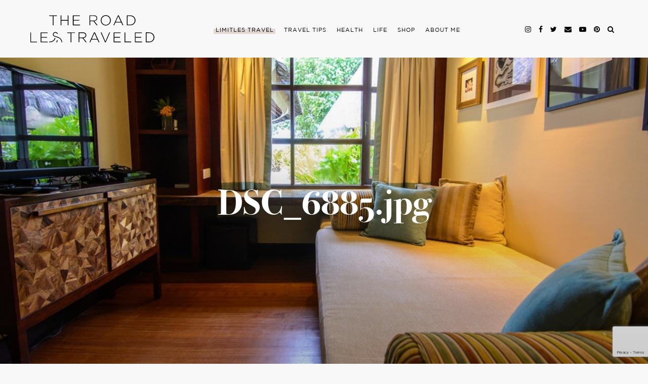

--- FILE ---
content_type: text/html; charset=UTF-8
request_url: https://theroadlestraveled.com/travel-tag-four-seasons-maldives-at-kuda-huraa/dsc_6885-jpg/
body_size: 19110
content:

<!DOCTYPE html>
<html lang="en-US">
<head >
<meta charset="UTF-8" />
<title>DSC_6885.jpg - The Road Les Traveled</title><meta name="viewport" content="width=device-width, initial-scale=1" />
<link rel="stylesheet" href="https://maxcdn.bootstrapcdn.com/font-awesome/4.6.1/css/font-awesome.min.css"><meta name='robots' content='index, follow, max-image-preview:large, max-snippet:-1, max-video-preview:-1' />
	<style>img:is([sizes="auto" i], [sizes^="auto," i]) { contain-intrinsic-size: 3000px 1500px }</style>
	
  <script src="https://ajax.googleapis.com/ajax/libs/jquery/1.11.0/jquery.min.js"></script>
  <script src="/wp-content/themes/road-les-traveled/scripts/parallax.min.js"></script>
  <script src="/wp-content/themes/road-les-traveled/scripts/finder-subscribe-script.js"></script>
  <script>jQuery(document).ready(($)=>{ $('.interests-group').remove(); });</script>
	<!-- This site is optimized with the Yoast SEO plugin v26.6 - https://yoast.com/wordpress/plugins/seo/ -->
	<link rel="canonical" href="https://theroadlestraveled.com/travel-tag-four-seasons-maldives-at-kuda-huraa/dsc_6885-jpg/" />
	<meta property="og:locale" content="en_US" />
	<meta property="og:type" content="article" />
	<meta property="og:title" content="DSC_6885.jpg - The Road Les Traveled" />
	<meta property="og:url" content="https://theroadlestraveled.com/travel-tag-four-seasons-maldives-at-kuda-huraa/dsc_6885-jpg/" />
	<meta property="og:site_name" content="The Road Les Traveled" />
	<meta property="article:publisher" content="https://www.facebook.com/theroadlestraveled/" />
	<meta property="og:image" content="https://theroadlestraveled.com/travel-tag-four-seasons-maldives-at-kuda-huraa/dsc_6885-jpg" />
	<meta property="og:image:width" content="1000" />
	<meta property="og:image:height" content="667" />
	<meta property="og:image:type" content="image/jpeg" />
	<meta name="twitter:card" content="summary_large_image" />
	<meta name="twitter:site" content="@LesleyMurph" />
	<script type="application/ld+json" class="yoast-schema-graph">{"@context":"https://schema.org","@graph":[{"@type":"WebPage","@id":"https://theroadlestraveled.com/travel-tag-four-seasons-maldives-at-kuda-huraa/dsc_6885-jpg/","url":"https://theroadlestraveled.com/travel-tag-four-seasons-maldives-at-kuda-huraa/dsc_6885-jpg/","name":"DSC_6885.jpg - The Road Les Traveled","isPartOf":{"@id":"https://theroadlestraveled.com/#website"},"primaryImageOfPage":{"@id":"https://theroadlestraveled.com/travel-tag-four-seasons-maldives-at-kuda-huraa/dsc_6885-jpg/#primaryimage"},"image":{"@id":"https://theroadlestraveled.com/travel-tag-four-seasons-maldives-at-kuda-huraa/dsc_6885-jpg/#primaryimage"},"thumbnailUrl":"https://theroadlestraveled.com/wp-content/uploads/2015/06/DSC_6885.jpg","datePublished":"2017-02-08T18:55:45+00:00","breadcrumb":{"@id":"https://theroadlestraveled.com/travel-tag-four-seasons-maldives-at-kuda-huraa/dsc_6885-jpg/#breadcrumb"},"inLanguage":"en-US","potentialAction":[{"@type":"ReadAction","target":["https://theroadlestraveled.com/travel-tag-four-seasons-maldives-at-kuda-huraa/dsc_6885-jpg/"]}]},{"@type":"ImageObject","inLanguage":"en-US","@id":"https://theroadlestraveled.com/travel-tag-four-seasons-maldives-at-kuda-huraa/dsc_6885-jpg/#primaryimage","url":"https://theroadlestraveled.com/wp-content/uploads/2015/06/DSC_6885.jpg","contentUrl":"https://theroadlestraveled.com/wp-content/uploads/2015/06/DSC_6885.jpg","width":1000,"height":667},{"@type":"BreadcrumbList","@id":"https://theroadlestraveled.com/travel-tag-four-seasons-maldives-at-kuda-huraa/dsc_6885-jpg/#breadcrumb","itemListElement":[{"@type":"ListItem","position":1,"name":"Home","item":"https://theroadlestraveled.com/"},{"@type":"ListItem","position":2,"name":"Travel Tag: Four Seasons Maldives at Kuda Huraa","item":"https://theroadlestraveled.com/travel-tag-four-seasons-maldives-at-kuda-huraa/"},{"@type":"ListItem","position":3,"name":"DSC_6885.jpg"}]},{"@type":"WebSite","@id":"https://theroadlestraveled.com/#website","url":"https://theroadlestraveled.com/","name":"The Road Les Traveled","description":"Lesley Murphy","publisher":{"@id":"https://theroadlestraveled.com/#organization"},"potentialAction":[{"@type":"SearchAction","target":{"@type":"EntryPoint","urlTemplate":"https://theroadlestraveled.com/?s={search_term_string}"},"query-input":{"@type":"PropertyValueSpecification","valueRequired":true,"valueName":"search_term_string"}}],"inLanguage":"en-US"},{"@type":"Organization","@id":"https://theroadlestraveled.com/#organization","name":"The Road Les Traveled","url":"https://theroadlestraveled.com/","logo":{"@type":"ImageObject","inLanguage":"en-US","@id":"https://theroadlestraveled.com/#/schema/logo/image/","url":"https://theroadlestraveled.com/wp-content/uploads/2020/05/trlt_centered.svg","contentUrl":"https://theroadlestraveled.com/wp-content/uploads/2020/05/trlt_centered.svg","caption":"The Road Les Traveled"},"image":{"@id":"https://theroadlestraveled.com/#/schema/logo/image/"},"sameAs":["https://www.facebook.com/theroadlestraveled/","https://x.com/LesleyMurph","https://www.instagram.com/lesleyannemurphy/"]}]}</script>
	<!-- / Yoast SEO plugin. -->


<link rel='dns-prefetch' href='//scripts.mediavine.com' />
<link rel='dns-prefetch' href='//cdn.jwplayer.com' />
<link rel='dns-prefetch' href='//cdnjs.cloudflare.com' />
<link rel='dns-prefetch' href='//maxcdn.bootstrapcdn.com' />
<link rel="alternate" type="application/rss+xml" title="The Road Les Traveled &raquo; Feed" href="https://theroadlestraveled.com/feed/" />
<link rel="alternate" type="application/rss+xml" title="The Road Les Traveled &raquo; Comments Feed" href="https://theroadlestraveled.com/comments/feed/" />
<link rel="alternate" type="application/rss+xml" title="The Road Les Traveled &raquo; DSC_6885.jpg Comments Feed" href="https://theroadlestraveled.com/travel-tag-four-seasons-maldives-at-kuda-huraa/dsc_6885-jpg/feed/" />
		<!-- This site uses the Google Analytics by MonsterInsights plugin v9.11.1 - Using Analytics tracking - https://www.monsterinsights.com/ -->
							<script src="//www.googletagmanager.com/gtag/js?id=G-R832KK29SR"  data-cfasync="false" data-wpfc-render="false" type="text/javascript" async></script>
			<script data-cfasync="false" data-wpfc-render="false" type="text/javascript">
				var mi_version = '9.11.1';
				var mi_track_user = true;
				var mi_no_track_reason = '';
								var MonsterInsightsDefaultLocations = {"page_location":"https:\/\/theroadlestraveled.com\/travel-tag-four-seasons-maldives-at-kuda-huraa\/dsc_6885-jpg\/"};
								if ( typeof MonsterInsightsPrivacyGuardFilter === 'function' ) {
					var MonsterInsightsLocations = (typeof MonsterInsightsExcludeQuery === 'object') ? MonsterInsightsPrivacyGuardFilter( MonsterInsightsExcludeQuery ) : MonsterInsightsPrivacyGuardFilter( MonsterInsightsDefaultLocations );
				} else {
					var MonsterInsightsLocations = (typeof MonsterInsightsExcludeQuery === 'object') ? MonsterInsightsExcludeQuery : MonsterInsightsDefaultLocations;
				}

								var disableStrs = [
										'ga-disable-G-R832KK29SR',
									];

				/* Function to detect opted out users */
				function __gtagTrackerIsOptedOut() {
					for (var index = 0; index < disableStrs.length; index++) {
						if (document.cookie.indexOf(disableStrs[index] + '=true') > -1) {
							return true;
						}
					}

					return false;
				}

				/* Disable tracking if the opt-out cookie exists. */
				if (__gtagTrackerIsOptedOut()) {
					for (var index = 0; index < disableStrs.length; index++) {
						window[disableStrs[index]] = true;
					}
				}

				/* Opt-out function */
				function __gtagTrackerOptout() {
					for (var index = 0; index < disableStrs.length; index++) {
						document.cookie = disableStrs[index] + '=true; expires=Thu, 31 Dec 2099 23:59:59 UTC; path=/';
						window[disableStrs[index]] = true;
					}
				}

				if ('undefined' === typeof gaOptout) {
					function gaOptout() {
						__gtagTrackerOptout();
					}
				}
								window.dataLayer = window.dataLayer || [];

				window.MonsterInsightsDualTracker = {
					helpers: {},
					trackers: {},
				};
				if (mi_track_user) {
					function __gtagDataLayer() {
						dataLayer.push(arguments);
					}

					function __gtagTracker(type, name, parameters) {
						if (!parameters) {
							parameters = {};
						}

						if (parameters.send_to) {
							__gtagDataLayer.apply(null, arguments);
							return;
						}

						if (type === 'event') {
														parameters.send_to = monsterinsights_frontend.v4_id;
							var hookName = name;
							if (typeof parameters['event_category'] !== 'undefined') {
								hookName = parameters['event_category'] + ':' + name;
							}

							if (typeof MonsterInsightsDualTracker.trackers[hookName] !== 'undefined') {
								MonsterInsightsDualTracker.trackers[hookName](parameters);
							} else {
								__gtagDataLayer('event', name, parameters);
							}
							
						} else {
							__gtagDataLayer.apply(null, arguments);
						}
					}

					__gtagTracker('js', new Date());
					__gtagTracker('set', {
						'developer_id.dZGIzZG': true,
											});
					if ( MonsterInsightsLocations.page_location ) {
						__gtagTracker('set', MonsterInsightsLocations);
					}
										__gtagTracker('config', 'G-R832KK29SR', {"forceSSL":"true","page_path":location.pathname + location.search + location.hash} );
										window.gtag = __gtagTracker;										(function () {
						/* https://developers.google.com/analytics/devguides/collection/analyticsjs/ */
						/* ga and __gaTracker compatibility shim. */
						var noopfn = function () {
							return null;
						};
						var newtracker = function () {
							return new Tracker();
						};
						var Tracker = function () {
							return null;
						};
						var p = Tracker.prototype;
						p.get = noopfn;
						p.set = noopfn;
						p.send = function () {
							var args = Array.prototype.slice.call(arguments);
							args.unshift('send');
							__gaTracker.apply(null, args);
						};
						var __gaTracker = function () {
							var len = arguments.length;
							if (len === 0) {
								return;
							}
							var f = arguments[len - 1];
							if (typeof f !== 'object' || f === null || typeof f.hitCallback !== 'function') {
								if ('send' === arguments[0]) {
									var hitConverted, hitObject = false, action;
									if ('event' === arguments[1]) {
										if ('undefined' !== typeof arguments[3]) {
											hitObject = {
												'eventAction': arguments[3],
												'eventCategory': arguments[2],
												'eventLabel': arguments[4],
												'value': arguments[5] ? arguments[5] : 1,
											}
										}
									}
									if ('pageview' === arguments[1]) {
										if ('undefined' !== typeof arguments[2]) {
											hitObject = {
												'eventAction': 'page_view',
												'page_path': arguments[2],
											}
										}
									}
									if (typeof arguments[2] === 'object') {
										hitObject = arguments[2];
									}
									if (typeof arguments[5] === 'object') {
										Object.assign(hitObject, arguments[5]);
									}
									if ('undefined' !== typeof arguments[1].hitType) {
										hitObject = arguments[1];
										if ('pageview' === hitObject.hitType) {
											hitObject.eventAction = 'page_view';
										}
									}
									if (hitObject) {
										action = 'timing' === arguments[1].hitType ? 'timing_complete' : hitObject.eventAction;
										hitConverted = mapArgs(hitObject);
										__gtagTracker('event', action, hitConverted);
									}
								}
								return;
							}

							function mapArgs(args) {
								var arg, hit = {};
								var gaMap = {
									'eventCategory': 'event_category',
									'eventAction': 'event_action',
									'eventLabel': 'event_label',
									'eventValue': 'event_value',
									'nonInteraction': 'non_interaction',
									'timingCategory': 'event_category',
									'timingVar': 'name',
									'timingValue': 'value',
									'timingLabel': 'event_label',
									'page': 'page_path',
									'location': 'page_location',
									'title': 'page_title',
									'referrer' : 'page_referrer',
								};
								for (arg in args) {
																		if (!(!args.hasOwnProperty(arg) || !gaMap.hasOwnProperty(arg))) {
										hit[gaMap[arg]] = args[arg];
									} else {
										hit[arg] = args[arg];
									}
								}
								return hit;
							}

							try {
								f.hitCallback();
							} catch (ex) {
							}
						};
						__gaTracker.create = newtracker;
						__gaTracker.getByName = newtracker;
						__gaTracker.getAll = function () {
							return [];
						};
						__gaTracker.remove = noopfn;
						__gaTracker.loaded = true;
						window['__gaTracker'] = __gaTracker;
					})();
									} else {
										console.log("");
					(function () {
						function __gtagTracker() {
							return null;
						}

						window['__gtagTracker'] = __gtagTracker;
						window['gtag'] = __gtagTracker;
					})();
									}
			</script>
							<!-- / Google Analytics by MonsterInsights -->
		<link rel='stylesheet' id='dashicons-css' href='https://theroadlestraveled.com/wp-includes/css/dashicons.min.css' type='text/css' media='all' />
<link rel='stylesheet' id='fme_front_css-css' href='https://theroadlestraveled.com/wp-content/plugins/customer-upload-files-for-woocommerce/front/assets/css/Upload_Files_template.css' type='text/css' media='all' />
<link rel='stylesheet' id='fme_front_css_progressbars-css' href='https://theroadlestraveled.com/wp-content/plugins/customer-upload-files-for-woocommerce/front/assets/css/fmecc-progress-bars.css' type='text/css' media='all' />
<link rel='stylesheet' id='fme_front_css_cropperjs-css' href='https://theroadlestraveled.com/wp-content/plugins/customer-upload-files-for-woocommerce/front/assets/liberaries/cropperjs/fme_dist/cropper.min.css' type='text/css' media='all' />
<link rel='stylesheet' id='road-les-traveled-css' href='https://theroadlestraveled.com/wp-content/themes/road-les-traveled/style.css' type='text/css' media='all' />
<link rel='stylesheet' id='wp-block-library-css' href='https://theroadlestraveled.com/wp-includes/css/dist/block-library/style.min.css' type='text/css' media='all' />
<style id='classic-theme-styles-inline-css' type='text/css'>
/*! This file is auto-generated */
.wp-block-button__link{color:#fff;background-color:#32373c;border-radius:9999px;box-shadow:none;text-decoration:none;padding:calc(.667em + 2px) calc(1.333em + 2px);font-size:1.125em}.wp-block-file__button{background:#32373c;color:#fff;text-decoration:none}
</style>
<style id='global-styles-inline-css' type='text/css'>
:root{--wp--preset--aspect-ratio--square: 1;--wp--preset--aspect-ratio--4-3: 4/3;--wp--preset--aspect-ratio--3-4: 3/4;--wp--preset--aspect-ratio--3-2: 3/2;--wp--preset--aspect-ratio--2-3: 2/3;--wp--preset--aspect-ratio--16-9: 16/9;--wp--preset--aspect-ratio--9-16: 9/16;--wp--preset--color--black: #000000;--wp--preset--color--cyan-bluish-gray: #abb8c3;--wp--preset--color--white: #ffffff;--wp--preset--color--pale-pink: #f78da7;--wp--preset--color--vivid-red: #cf2e2e;--wp--preset--color--luminous-vivid-orange: #ff6900;--wp--preset--color--luminous-vivid-amber: #fcb900;--wp--preset--color--light-green-cyan: #7bdcb5;--wp--preset--color--vivid-green-cyan: #00d084;--wp--preset--color--pale-cyan-blue: #8ed1fc;--wp--preset--color--vivid-cyan-blue: #0693e3;--wp--preset--color--vivid-purple: #9b51e0;--wp--preset--gradient--vivid-cyan-blue-to-vivid-purple: linear-gradient(135deg,rgba(6,147,227,1) 0%,rgb(155,81,224) 100%);--wp--preset--gradient--light-green-cyan-to-vivid-green-cyan: linear-gradient(135deg,rgb(122,220,180) 0%,rgb(0,208,130) 100%);--wp--preset--gradient--luminous-vivid-amber-to-luminous-vivid-orange: linear-gradient(135deg,rgba(252,185,0,1) 0%,rgba(255,105,0,1) 100%);--wp--preset--gradient--luminous-vivid-orange-to-vivid-red: linear-gradient(135deg,rgba(255,105,0,1) 0%,rgb(207,46,46) 100%);--wp--preset--gradient--very-light-gray-to-cyan-bluish-gray: linear-gradient(135deg,rgb(238,238,238) 0%,rgb(169,184,195) 100%);--wp--preset--gradient--cool-to-warm-spectrum: linear-gradient(135deg,rgb(74,234,220) 0%,rgb(151,120,209) 20%,rgb(207,42,186) 40%,rgb(238,44,130) 60%,rgb(251,105,98) 80%,rgb(254,248,76) 100%);--wp--preset--gradient--blush-light-purple: linear-gradient(135deg,rgb(255,206,236) 0%,rgb(152,150,240) 100%);--wp--preset--gradient--blush-bordeaux: linear-gradient(135deg,rgb(254,205,165) 0%,rgb(254,45,45) 50%,rgb(107,0,62) 100%);--wp--preset--gradient--luminous-dusk: linear-gradient(135deg,rgb(255,203,112) 0%,rgb(199,81,192) 50%,rgb(65,88,208) 100%);--wp--preset--gradient--pale-ocean: linear-gradient(135deg,rgb(255,245,203) 0%,rgb(182,227,212) 50%,rgb(51,167,181) 100%);--wp--preset--gradient--electric-grass: linear-gradient(135deg,rgb(202,248,128) 0%,rgb(113,206,126) 100%);--wp--preset--gradient--midnight: linear-gradient(135deg,rgb(2,3,129) 0%,rgb(40,116,252) 100%);--wp--preset--font-size--small: 13px;--wp--preset--font-size--medium: 20px;--wp--preset--font-size--large: 36px;--wp--preset--font-size--x-large: 42px;--wp--preset--spacing--20: 0.44rem;--wp--preset--spacing--30: 0.67rem;--wp--preset--spacing--40: 1rem;--wp--preset--spacing--50: 1.5rem;--wp--preset--spacing--60: 2.25rem;--wp--preset--spacing--70: 3.38rem;--wp--preset--spacing--80: 5.06rem;--wp--preset--shadow--natural: 6px 6px 9px rgba(0, 0, 0, 0.2);--wp--preset--shadow--deep: 12px 12px 50px rgba(0, 0, 0, 0.4);--wp--preset--shadow--sharp: 6px 6px 0px rgba(0, 0, 0, 0.2);--wp--preset--shadow--outlined: 6px 6px 0px -3px rgba(255, 255, 255, 1), 6px 6px rgba(0, 0, 0, 1);--wp--preset--shadow--crisp: 6px 6px 0px rgba(0, 0, 0, 1);}:where(.is-layout-flex){gap: 0.5em;}:where(.is-layout-grid){gap: 0.5em;}body .is-layout-flex{display: flex;}.is-layout-flex{flex-wrap: wrap;align-items: center;}.is-layout-flex > :is(*, div){margin: 0;}body .is-layout-grid{display: grid;}.is-layout-grid > :is(*, div){margin: 0;}:where(.wp-block-columns.is-layout-flex){gap: 2em;}:where(.wp-block-columns.is-layout-grid){gap: 2em;}:where(.wp-block-post-template.is-layout-flex){gap: 1.25em;}:where(.wp-block-post-template.is-layout-grid){gap: 1.25em;}.has-black-color{color: var(--wp--preset--color--black) !important;}.has-cyan-bluish-gray-color{color: var(--wp--preset--color--cyan-bluish-gray) !important;}.has-white-color{color: var(--wp--preset--color--white) !important;}.has-pale-pink-color{color: var(--wp--preset--color--pale-pink) !important;}.has-vivid-red-color{color: var(--wp--preset--color--vivid-red) !important;}.has-luminous-vivid-orange-color{color: var(--wp--preset--color--luminous-vivid-orange) !important;}.has-luminous-vivid-amber-color{color: var(--wp--preset--color--luminous-vivid-amber) !important;}.has-light-green-cyan-color{color: var(--wp--preset--color--light-green-cyan) !important;}.has-vivid-green-cyan-color{color: var(--wp--preset--color--vivid-green-cyan) !important;}.has-pale-cyan-blue-color{color: var(--wp--preset--color--pale-cyan-blue) !important;}.has-vivid-cyan-blue-color{color: var(--wp--preset--color--vivid-cyan-blue) !important;}.has-vivid-purple-color{color: var(--wp--preset--color--vivid-purple) !important;}.has-black-background-color{background-color: var(--wp--preset--color--black) !important;}.has-cyan-bluish-gray-background-color{background-color: var(--wp--preset--color--cyan-bluish-gray) !important;}.has-white-background-color{background-color: var(--wp--preset--color--white) !important;}.has-pale-pink-background-color{background-color: var(--wp--preset--color--pale-pink) !important;}.has-vivid-red-background-color{background-color: var(--wp--preset--color--vivid-red) !important;}.has-luminous-vivid-orange-background-color{background-color: var(--wp--preset--color--luminous-vivid-orange) !important;}.has-luminous-vivid-amber-background-color{background-color: var(--wp--preset--color--luminous-vivid-amber) !important;}.has-light-green-cyan-background-color{background-color: var(--wp--preset--color--light-green-cyan) !important;}.has-vivid-green-cyan-background-color{background-color: var(--wp--preset--color--vivid-green-cyan) !important;}.has-pale-cyan-blue-background-color{background-color: var(--wp--preset--color--pale-cyan-blue) !important;}.has-vivid-cyan-blue-background-color{background-color: var(--wp--preset--color--vivid-cyan-blue) !important;}.has-vivid-purple-background-color{background-color: var(--wp--preset--color--vivid-purple) !important;}.has-black-border-color{border-color: var(--wp--preset--color--black) !important;}.has-cyan-bluish-gray-border-color{border-color: var(--wp--preset--color--cyan-bluish-gray) !important;}.has-white-border-color{border-color: var(--wp--preset--color--white) !important;}.has-pale-pink-border-color{border-color: var(--wp--preset--color--pale-pink) !important;}.has-vivid-red-border-color{border-color: var(--wp--preset--color--vivid-red) !important;}.has-luminous-vivid-orange-border-color{border-color: var(--wp--preset--color--luminous-vivid-orange) !important;}.has-luminous-vivid-amber-border-color{border-color: var(--wp--preset--color--luminous-vivid-amber) !important;}.has-light-green-cyan-border-color{border-color: var(--wp--preset--color--light-green-cyan) !important;}.has-vivid-green-cyan-border-color{border-color: var(--wp--preset--color--vivid-green-cyan) !important;}.has-pale-cyan-blue-border-color{border-color: var(--wp--preset--color--pale-cyan-blue) !important;}.has-vivid-cyan-blue-border-color{border-color: var(--wp--preset--color--vivid-cyan-blue) !important;}.has-vivid-purple-border-color{border-color: var(--wp--preset--color--vivid-purple) !important;}.has-vivid-cyan-blue-to-vivid-purple-gradient-background{background: var(--wp--preset--gradient--vivid-cyan-blue-to-vivid-purple) !important;}.has-light-green-cyan-to-vivid-green-cyan-gradient-background{background: var(--wp--preset--gradient--light-green-cyan-to-vivid-green-cyan) !important;}.has-luminous-vivid-amber-to-luminous-vivid-orange-gradient-background{background: var(--wp--preset--gradient--luminous-vivid-amber-to-luminous-vivid-orange) !important;}.has-luminous-vivid-orange-to-vivid-red-gradient-background{background: var(--wp--preset--gradient--luminous-vivid-orange-to-vivid-red) !important;}.has-very-light-gray-to-cyan-bluish-gray-gradient-background{background: var(--wp--preset--gradient--very-light-gray-to-cyan-bluish-gray) !important;}.has-cool-to-warm-spectrum-gradient-background{background: var(--wp--preset--gradient--cool-to-warm-spectrum) !important;}.has-blush-light-purple-gradient-background{background: var(--wp--preset--gradient--blush-light-purple) !important;}.has-blush-bordeaux-gradient-background{background: var(--wp--preset--gradient--blush-bordeaux) !important;}.has-luminous-dusk-gradient-background{background: var(--wp--preset--gradient--luminous-dusk) !important;}.has-pale-ocean-gradient-background{background: var(--wp--preset--gradient--pale-ocean) !important;}.has-electric-grass-gradient-background{background: var(--wp--preset--gradient--electric-grass) !important;}.has-midnight-gradient-background{background: var(--wp--preset--gradient--midnight) !important;}.has-small-font-size{font-size: var(--wp--preset--font-size--small) !important;}.has-medium-font-size{font-size: var(--wp--preset--font-size--medium) !important;}.has-large-font-size{font-size: var(--wp--preset--font-size--large) !important;}.has-x-large-font-size{font-size: var(--wp--preset--font-size--x-large) !important;}
:where(.wp-block-post-template.is-layout-flex){gap: 1.25em;}:where(.wp-block-post-template.is-layout-grid){gap: 1.25em;}
:where(.wp-block-columns.is-layout-flex){gap: 2em;}:where(.wp-block-columns.is-layout-grid){gap: 2em;}
:root :where(.wp-block-pullquote){font-size: 1.5em;line-height: 1.6;}
</style>
<link rel='stylesheet' id='contact-form-7-css' href='https://theroadlestraveled.com/wp-content/plugins/contact-form-7/includes/css/styles.css' type='text/css' media='all' />
<link rel='stylesheet' id='eic_public-css' href='https://theroadlestraveled.com/wp-content/plugins/easy-image-collage/css/public.css' type='text/css' media='screen' />
<link rel='stylesheet' id='sideBySide-css-css' href='https://theroadlestraveled.com/wp-content/plugins/side-by-side/style.css' type='text/css' media='all' />
<link rel='stylesheet' id='sidr-style-css' href='https://theroadlestraveled.com/wp-content/plugins/sidr/stylesheets/jquery.sidr.dark.css' type='text/css' media='all' />
<link rel='stylesheet' id='woocommerce-layout-css' href='https://theroadlestraveled.com/wp-content/plugins/woocommerce/assets/css/woocommerce-layout.css' type='text/css' media='all' />
<link rel='stylesheet' id='woocommerce-smallscreen-css' href='https://theroadlestraveled.com/wp-content/plugins/woocommerce/assets/css/woocommerce-smallscreen.css' type='text/css' media='only screen and (max-width: 768px)' />
<link rel='stylesheet' id='woocommerce-general-css' href='https://theroadlestraveled.com/wp-content/plugins/woocommerce/assets/css/woocommerce.css' type='text/css' media='all' />
<style id='woocommerce-inline-inline-css' type='text/css'>
.woocommerce form .form-row .required { visibility: visible; }
</style>
<link rel='stylesheet' id='brands-styles-css' href='https://theroadlestraveled.com/wp-content/plugins/woocommerce/assets/css/brands.css' type='text/css' media='all' />
<link rel='stylesheet' id='jwppp-widget-style-css' href='https://theroadlestraveled.com/wp-content/plugins/jw-player-7-for-wp/jw-widget/css/jw-widget-min.css' type='text/css' media='all' />
<link rel='stylesheet' id='fontawesome-css' href='https://maxcdn.bootstrapcdn.com/font-awesome/4.7.0/css/font-awesome.min.css' type='text/css' media='all' />
<link rel='stylesheet' id='slick-css' href='https://cdnjs.cloudflare.com/ajax/libs/slick-carousel/1.9.0/slick.min.css' type='text/css' media='all' />
<link rel='stylesheet' id='animate-css' href='https://cdnjs.cloudflare.com/ajax/libs/animate.css/3.7.2/animate.min.css' type='text/css' media='all' />
<link rel='stylesheet' id='cd-bootstrap-style-css' href='https://theroadlestraveled.com/wp-content/themes/road-les-traveled/css/grid.css' type='text/css' media='all' />
<link rel='stylesheet' id='cd-main-style-css' href='https://theroadlestraveled.com/wp-content/themes/road-les-traveled/css/main.css' type='text/css' media='all' />
<link rel='stylesheet' id='cd-extra-style-css' href='https://theroadlestraveled.com/wp-content/themes/road-les-traveled/css/extra.css' type='text/css' media='all' />
<link rel='stylesheet' id='cd-new-style-3-css' href='https://theroadlestraveled.com/wp-content/themes/road-les-traveled/dist/style.css?1_0_5&#038;ver=1.0.5' type='text/css' media='all' />
<style id='kadence-blocks-global-variables-inline-css' type='text/css'>
:root {--global-kb-font-size-sm:clamp(0.8rem, 0.73rem + 0.217vw, 0.9rem);--global-kb-font-size-md:clamp(1.1rem, 0.995rem + 0.326vw, 1.25rem);--global-kb-font-size-lg:clamp(1.75rem, 1.576rem + 0.543vw, 2rem);--global-kb-font-size-xl:clamp(2.25rem, 1.728rem + 1.63vw, 3rem);--global-kb-font-size-xxl:clamp(2.5rem, 1.456rem + 3.26vw, 4rem);--global-kb-font-size-xxxl:clamp(2.75rem, 0.489rem + 7.065vw, 6rem);}:root {--global-palette1: #3182CE;--global-palette2: #2B6CB0;--global-palette3: #1A202C;--global-palette4: #2D3748;--global-palette5: #4A5568;--global-palette6: #718096;--global-palette7: #EDF2F7;--global-palette8: #F7FAFC;--global-palette9: #ffffff;}
</style>
<script type="text/javascript" src="https://theroadlestraveled.com/wp-includes/js/jquery/jquery.min.js" id="jquery-core-js"></script>
<script type="text/javascript" src="https://theroadlestraveled.com/wp-includes/js/jquery/jquery-migrate.min.js" id="jquery-migrate-js"></script>
<script type="text/javascript" src="https://theroadlestraveled.com/wp-content/plugins/customer-upload-files-for-woocommerce/front/assets/liberaries/cropperjs/fme_dist/cropper.min.js" id="fme_upload_file_front_js_cropperjs-js"></script>
<script type="text/javascript" id="fme_upload_file_front_js-js-extra">
/* <![CDATA[ */
var ewcpm_php_vars = {"admin_url":"https:\/\/theroadlestraveled.com\/wp-admin\/admin-ajax.php","fme_uf_ajax_nonce":"213b032421","fme_required_file_message":"Please upload the required files."};
var ajax_url_add_pq = {"ajax_url_add_pq_data":"https:\/\/theroadlestraveled.com\/wp-admin\/admin-ajax.php"};
var fme_upload_files_button_display_settings = {"settings":[]};
/* ]]> */
</script>
<script type="text/javascript" src="https://theroadlestraveled.com/wp-content/plugins/customer-upload-files-for-woocommerce/front/assets/js/fme_front_upload_file.js" id="fme_upload_file_front_js-js"></script>
<script type="text/javascript" src="https://theroadlestraveled.com/wp-content/plugins/google-analytics-for-wordpress/assets/js/frontend-gtag.min.js" id="monsterinsights-frontend-script-js" async="async" data-wp-strategy="async"></script>
<script data-cfasync="false" data-wpfc-render="false" type="text/javascript" id='monsterinsights-frontend-script-js-extra'>/* <![CDATA[ */
var monsterinsights_frontend = {"js_events_tracking":"true","download_extensions":"doc,pdf,ppt,zip,xls,docx,pptx,xlsx","inbound_paths":"[]","home_url":"https:\/\/theroadlestraveled.com","hash_tracking":"true","v4_id":"G-R832KK29SR"};/* ]]> */
</script>
<script type="text/javascript" async="async" fetchpriority="high" data-noptimize="1" data-cfasync="false" src="https://scripts.mediavine.com/tags/the-road-les-traveled.js" id="mv-script-wrapper-js"></script>
<script type="text/javascript" src="https://theroadlestraveled.com/wp-content/plugins/woocommerce/assets/js/jquery-blockui/jquery.blockUI.min.js" id="jquery-blockui-js" data-wp-strategy="defer"></script>
<script type="text/javascript" src="https://theroadlestraveled.com/wp-content/plugins/woocommerce/assets/js/js-cookie/js.cookie.min.js" id="js-cookie-js" data-wp-strategy="defer"></script>
<script type="text/javascript" id="woocommerce-js-extra">
/* <![CDATA[ */
var woocommerce_params = {"ajax_url":"\/wp-admin\/admin-ajax.php","wc_ajax_url":"\/?wc-ajax=%%endpoint%%","i18n_password_show":"Show password","i18n_password_hide":"Hide password"};
/* ]]> */
</script>
<script type="text/javascript" src="https://theroadlestraveled.com/wp-content/plugins/woocommerce/assets/js/frontend/woocommerce.min.js" id="woocommerce-js" data-wp-strategy="defer"></script>
<script type="text/javascript" src="https://theroadlestraveled.com/wp-content/plugins/jw-player-7-for-wp/js/jwppp.js" id="jwppp-js"></script>
<script type="text/javascript" src="https://cdn.jwplayer.com/libraries/bR424L1e.js" id="jwppp-library-js"></script>
<script type="text/javascript" src="https://theroadlestraveled.com/wp-content/plugins/jw-player-7-for-wp/jw-widget/js/jw-widget-min.js" id="jwppp-widget-js"></script>
<script type="text/javascript" src="https://theroadlestraveled.com/wp-content/themes/top-hat-framework/lib/js/skip-links.js" id="skip-links-js"></script>
<!--[if lt IE 9]>
<script type="text/javascript" src="https://theroadlestraveled.com/wp-content/themes/top-hat-framework/lib/js/html5shiv.min.js" id="html5shiv-js"></script>
<![endif]-->
<script type="text/javascript" id="cd-new-script-js-extra">
/* <![CDATA[ */
var cd_loadmore_params = {"ajaxurl":"https:\/\/theroadlestraveled.com\/wp-admin\/admin-ajax.php","posts":"{\"attachment\":\"dsc_6885-jpg\",\"error\":\"\",\"m\":\"\",\"p\":0,\"post_parent\":\"\",\"subpost\":\"\",\"subpost_id\":\"\",\"attachment_id\":0,\"name\":\"dsc_6885-jpg\",\"pagename\":\"\",\"page_id\":0,\"second\":\"\",\"minute\":\"\",\"hour\":\"\",\"day\":0,\"monthnum\":0,\"year\":0,\"w\":0,\"category_name\":\"\",\"tag\":\"\",\"cat\":\"\",\"tag_id\":\"\",\"author\":\"\",\"author_name\":\"\",\"feed\":\"\",\"tb\":\"\",\"paged\":0,\"meta_key\":\"\",\"meta_value\":\"\",\"preview\":\"\",\"s\":\"\",\"sentence\":\"\",\"title\":\"\",\"fields\":\"all\",\"menu_order\":\"\",\"embed\":\"\",\"category__in\":[],\"category__not_in\":[],\"category__and\":[],\"post__in\":[],\"post__not_in\":[],\"post_name__in\":[],\"tag__in\":[],\"tag__not_in\":[],\"tag__and\":[],\"tag_slug__in\":[],\"tag_slug__and\":[],\"post_parent__in\":[],\"post_parent__not_in\":[],\"author__in\":[],\"author__not_in\":[],\"search_columns\":[],\"ignore_sticky_posts\":false,\"suppress_filters\":false,\"cache_results\":true,\"update_post_term_cache\":true,\"update_menu_item_cache\":false,\"lazy_load_term_meta\":true,\"update_post_meta_cache\":true,\"post_type\":\"\",\"posts_per_page\":6,\"nopaging\":false,\"comments_per_page\":\"20\",\"no_found_rows\":false,\"order\":\"DESC\"}","current_page":"1","max_page":"0"};
/* ]]> */
</script>
<script type="text/javascript" src="https://theroadlestraveled.com/wp-content/themes/road-les-traveled/dist/js/main.js" id="cd-new-script-js"></script>
<script type="text/javascript" id="wc_additional_fees_script-js-extra">
/* <![CDATA[ */
var add_fee_vars = {"add_fee_ajaxurl":"https:\/\/theroadlestraveled.com\/wp-admin\/admin-ajax.php","add_fee_nonce":"31037ee157","add_fee_loader":"https:\/\/theroadlestraveled.com\/wp-content\/plugins\/woocommerce-additional-fees\/images\/loading.gif","alert_ajax_error":"An internal server error occured in processing a request. Please try again or contact us. Thank you. "};
/* ]]> */
</script>
<script type="text/javascript" src="https://theroadlestraveled.com/wp-content/plugins/woocommerce-additional-fees/js/wc_additional_fees.js" id="wc_additional_fees_script-js"></script>
<link rel="https://api.w.org/" href="https://theroadlestraveled.com/wp-json/" /><link rel="alternate" title="JSON" type="application/json" href="https://theroadlestraveled.com/wp-json/wp/v2/media/5915" /><link rel="EditURI" type="application/rsd+xml" title="RSD" href="https://theroadlestraveled.com/xmlrpc.php?rsd" />
<meta name="generator" content="WordPress 6.8.3" />
<meta name="generator" content="WooCommerce 10.2.3" />
<link rel='shortlink' href='https://theroadlestraveled.com/?p=5915' />
<link rel="alternate" title="oEmbed (JSON)" type="application/json+oembed" href="https://theroadlestraveled.com/wp-json/oembed/1.0/embed?url=https%3A%2F%2Ftheroadlestraveled.com%2Ftravel-tag-four-seasons-maldives-at-kuda-huraa%2Fdsc_6885-jpg%2F" />
<link rel="alternate" title="oEmbed (XML)" type="text/xml+oembed" href="https://theroadlestraveled.com/wp-json/oembed/1.0/embed?url=https%3A%2F%2Ftheroadlestraveled.com%2Ftravel-tag-four-seasons-maldives-at-kuda-huraa%2Fdsc_6885-jpg%2F&#038;format=xml" />
<style type="text/css">.eic-image .eic-image-caption {bottom: 0;left: 0;right: 0;text-align: left;font-size: 12px;color: rgba(255,255,255,1);background-color: rgba(0,0,0,0.7);}</style><meta name="p:domain_verify" content="bee109a406cd8bc4581802fdcf923897"/>
        <script type="text/javascript">
        var ajaxurl = 'https://theroadlestraveled.com/wp-admin/admin-ajax.php';
        </script>
    <link rel="icon" href="https://theroadlestraveled.com/wp-content/themes/road-les-traveled/images/favicon.ico" />
<link rel="pingback" href="https://theroadlestraveled.com/xmlrpc.php" />
	<noscript><style>.woocommerce-product-gallery{ opacity: 1 !important; }</style></noscript>
			<style type="text/css" id="wp-custom-css">
			/**Style holiday menu item**/
li#menu-item-37845 a:after {
    font-family: FontAwesome;
    margin-left: 4px;
    content: "\f1bb"!important;
}
li#menu-item-37845 a {
    color: #52b07e!important;
    font-weight: 600!important;
    position: relative;
}
/**CD 17635**/
body.password-protected:not(.page-id-14414) .site-inner {
    background: none;
}
body.password-protected:not(.page-id-14414) .parallax-mirror {
    display: none;
}
body.password-protected:not(.page-id-14414) .blog-post-hero-image.parallax-window {
    display: none;
}
body.password-protected:not(.page-id-14414) .site-inner #genesis-content {

    padding: 0rem 0rem !important;

}
body.password-protected.page-template-single.page-id-16276 .intro-text-inner {
    padding: 30px 5%;
    display: none;
}
body.password-protected:not(.page-id-14414) .post-password-required .entry-content {
    margin-top: 0;
    background: transparent;
	padding-bottom: 70px;
}
body.password-protected:not(.page-id-14414) article.page.type-page.status-publish.post-password-required.mv-content-wrapper.entry {
    background: url(https://theroadlestraveled.com/wp-content/uploads/2023/01/ticket-01-19-2023-scaled-1.jpg);

    background-size: cover;
}
body.password-protected:not(.page-id-14414) .post-password-required .entry-content {
    margin-top: 0;
    background: #0000008a;
}
/**CD 17635**/
.road-les-about .mc4wp-form {
	display:none
}

.post-password-required .entry-content {
    margin-top: 0px;
}
.road-les-about .footer-widgets .mc4wp-form {
	display: block;
}

.travel-subscribe-form .mc4wp-form {
	display:block;
}

.travel-subscribe-form .mc4wp-form-fields {
	display:flex;
	flex-wrap:wrap;
}

.travel-subscribe-form {
	margin-left: auto;
	margin-right: auto;
	max-width: 800px;
}

.travel-subscribe-form .mc4wp-form-fields p {
	padding:0 15px;
}

.travel-subscribe-form .mc4wp-form-fields p:nth-child(1),
.travel-subscribe-form .mc4wp-form-fields p:nth-child(2){
	width:50%;
}

.travel-subscribe-form .mc4wp-form-fields p:nth-child(3),
.travel-subscribe-form .mc4wp-form-fields p:nth-child(4){
	width:100%;
}

.mc4wp-form-fields input[type="submit"]{
	font-family: 'Gotham Book';
	background-color: #bb2355;
	text-transform: uppercase;
	width: 100%;
}

body .footer-widgets {
	clear:none;
}

.page-id-13474 .content {
	float: none;
	margin-left: auto;
	margin-right: auto;
}

.bo-box {
	width: 140px!important;
}

.page-template-single .intro-text-inner {
	padding: 30px 5%;
}

@media( max-width: 520px ) {
	.page-template-single .intro-text-inner {
		padding: 0 4%;
	}
}

.block-about-quote .baq-ticker-news {
    max-width: 465px !important;
}

.mobile-navigation.hidden {
	z-index: 999;
}

/* fun facts */

.block-about-quote .baq-ticker-news-title {margin-top: -6px;}
.block-about-quote .baq-ticker-news-item, .block-about-quote .baq-ticker-news-item a {
  white-space: initial!important;
	height: 25px;
	margin-top: 3px;
	vertical-align: middle;
	display: inline-block;
}
/* fun facts */

/* shop pages */
.boutique-widget {
	max-width: 830px; margin: 0 auto;
}
/* shop pages */
/* menu */
#menu-main-menu .sub-menu { display:none; }
#menu-main-menu > li:hover ul { display: block; }
#menu-main-menu .sub-menu {position: absolute;
z-index: 999999;
background-color: #f8f8f8;
width: auto;
padding: 0 10px;}

#menu-main-menu .sub-menu a {
	white-space: nowrap;
}

/* menu */
.the-alt-navigation { display: none; }
.single .entry-content a { color: #d9b0a8; }

#menu-item-13524 {
	position: relative;
}

#menu-item-13524::before {
	content: '';
	position: absolute;
	background: #e5d7d4;
	height: 10px;
	width: 90%;
	bottom: 6px;
	z-index: -1;
	left: 5%;
}

.live-section .live-video-wrapper  > div{
    position: absolute !important;
	padding-top: 0 !important;
    height: 100%;
    width: 100%;
    left: 0;
    top: 0;

}

.single article a {
    text-decoration: underline;
}

.blog-post-intro-text {
	margin-bottom: 0;
}

.intro-text-inner p:last-of-type {
	margin-bottom: 0;
}
.wp-block-button {
	border: 1px solid #d9b0a8;
  display: table !important;
  margin-bottom: 80px;
  padding: 2px;
  transition: all ease-in-out 300ms;
}

.wp-block-buttons .wp-block-button__link {
	background-color: #d9b0a8;
  color: #fff !important;
  display: table;
  font-size: 18px;
  letter-spacing: 1px;
  padding: 5px 30px;
	padding-top: 8px;
  text-align: center;
  text-decoration: none;
  text-transform: uppercase;
  transition: all ease-in-out 300ms;
	margin-bottom: 0 !important;
}

.center-block {
	margin-left: auto !important;
	margin-right: auto !important;
}

.wp-block-video {
	text-align: center;
}

@media only screen and (max-width: 359px) {
.entry-content {
padding-left: 2px !important;
padding-right: 2px !important;
}
}


/*styling form on temporary Peru page */
.top_label {
	font-family: "Bodoni 72 Oldstyle";
	color: #a67558;
}

.gfield-choice-input+label {
font-size: 20px !important;
}
.woocommerce-page .content, .woocommerce form .form-row-first, .woocommerce form .form-row-last, .woocommerce-page form .form-row-first, .woocommerce-page form .form-row-last{
	width: 100%;
}
.woocommerce .col2-set .col-1, .woocommerce-page .col2-set .col-1, .woocommerce .col2-set .col-2, .woocommerce-page .col2-set .col-2{
	max-width: 100%;
}
.wc_payment_method{
	list-style-type: none!important;
}

section[class="related products"]{
	display:none !important;
}
li.wc-deposits-payment-plan{
	list-style-type: none !important;
}

/*styling checkout page*/
.woocommerce-billing-fields__field-wrapper {
	background-color: white;
	padding: 30px;
	box-shadow: -1px 1px 6px #eeeeee;
	border-radius: 5px;
	border: 1px solid rgba(0,0,0,.1);
	margin-top:10px;
}

.woocommerce-additional-fields__field-wrapper {
	background-color: white;
	padding: 30px;
	box-shadow: -1px 1px 6px #eeeeee;
	border-radius: 5px;
	border: 1px solid rgba(0,0,0,.1);
	margin-bottom: 20px;
	margin-top: 10px;
	display: flow-root;
}



.woocommerce h3 {
	font-size: 3.8rem;
	margin-bottom: 20px;
	margin-top: 10px;
}

.woocommerce {
	padding: 40px;
}

.woocommerce h3#order_review_heading {
	padding-left: 35px;
	margin-top: 40px;
}

.woocommerce table.shop_table.woocommerce-checkout-review-order-table {
	background-color: white;
	padding: 30px;
	width: -webkit-fill-available;
	box-shadow: -1px 1px 6px #eeeeee;
	margin: 15px;
}

.woocommerce tr.order-total span.woocommerce-Price-amount.amount {
	color: #B58D87;
}

.woocommerce p.wc-stripe-ach__mandate {
	width: 70%;
}

.woocommerce span.select2.select2-container.select2-container--default.select2-container--focus {
	width: 100% !important;
}


.woocommerce p {
	font-size: 1.8rem;
}

.woocommerce #respond input#submit.alt, .woocommerce a.button.alt, .woocommerce button.button.alt, .woocommerce input.button.alt {
	background-color: #90706c;
}
.woocommerce button.button.alt:hover {
		background-color: #735956;
}

/*testimonial column*/
.wp-block-columns.wp-container-4 {
	width: 65%;
	margin: auto;
}

.wp-block-columns.wp-container-9 {
	width: 65%;
	margin: auto;
}

.wp-block-quote {
	width:85%;
	font-size:16px;
}

.ytp-chrome-top {
	display: none;
}

/*about me page*/
.entry-content .post-card-background {
	background-image: url("https://theroadlestraveled.com/wp-content/uploads/2023/03/bg_plain.png");
	-webkit-background-size: cover;
  background-size: 100% auto;
	background-position:top;
	background-repeat: no-repeat;
}

.entry-content .is-layout-flex {
	justify-content: center;
}

.entry-content .post-card-column-left {
	width:72%;
	margin: auto;
	margin-top:150px;
	margin-bottom:50px;
}

.entry-content .post-card-column-left p {
	margin: 0px;
	font-size: .8em;
}

.entry-content .post-card-column-left h3 {
	margin: 0px 0px 30px 0px;
}

.entry-content .wp-block-column {
	display: grid;
}



/*mobile changes*/
@media only screen and (max-width: 375px) {
.woocommerce {
	padding: 10px;
}
	.woocommerce .col2-set .col-2 {
	display: inline-block;
	}
	.woocommerce .col2-set .col-2 {
	margin-top: 20px;
}
	.woocommerce form .form-row label{
		line-height: 1.5;
	}
}

@media only screen and (max-width: 575px) {
	.woocommerce {
		padding: 20px;
	}	
	.woocommerce table.shop_table.woocommerce-checkout-review-order-table {
	padding: 10px;
		font-size: 1.5rem;
}
		.woocommerce p {
	font-size: 1.5rem;
}
}

@media only screen and (max-width: 784px) {
	.entry-content .post-card-background {
	background-image: url("https://theroadlestraveled.com/wp-content/uploads/2023/03/mobile_bg_2.png");
}
	.entry-content .wp-block-group__inner-container {
		padding-top: 30px;
	}
		.entry-content .post-card-column-left {
	margin-top:0px!important;
	margin-bottom:0px;
}
	.entry-content .post-card-column-left h3 {
	margin: 0px 0px 6px 0px!important;
		font-size:1.6em;
}
}

@media only screen and (max-width: 1008px) {
	.entry-content .post-card-column-left {
	margin-top:110px;
}
	.entry-content .post-card-column-left h3 {
	margin: 0px 0px 15px 0px;
}
}

.holiday-menu a{
	color:#52b07e!important;
	font-weight:600!important;
	position:relative;
}

.holiday-menu > a:after{
	font-family: FontAwesome;
	margin-left: 10px;
	content: "\f1bb"!important;
}
.page-id-34595 a{
	color:#a67457!important;
	text-decoration:underline;
}
.page-id-34595 .previous-next{
	display:none;
}

/* captchas */

.captcha-field br {
	display: none;
}

/* footer tweak */

.footer-widgets {
   
    padding: 60px 0 20px 0;
}		</style>
		</head>
<body class="attachment wp-singular attachment-template-default single single-attachment postid-5915 attachmentid-5915 attachment-jpeg wp-custom-logo wp-theme-top-hat-framework wp-child-theme-road-les-traveled theme-top-hat-framework woocommerce-no-js header-full-width full-width-content dsc_6885-jpg road-les-blog-post full-width-content" itemscope itemtype="http://schema.org/WebPage">
  
  <div class='mobile-navigation hidden'>
    <div class='road-les-traveled-site-container'>
      <a class='the-alt-navigation-logo' href='/'>
        <img src='https://theroadlestraveled.com/wp-content/uploads/2020/05/trlt_centered.svg' alt='the road les traveled' />
      </a>
      <div class='mobile-search'>
        <a href='#' class='search-nav-link cd-socials'><i class='fa fa-search'></i></a>
        <form class='search-form' itemprop='potentialAction' itemscope itemtype='http://schema.org/SearchAction'
        method='get' action='https://theroadlestraveled.com/' role='search'>
          <fieldset>
              <meta itemprop='target' content='https://theroadlestraveled.com/travel-tag-four-seasons-maldives-at-kuda-huraa/dsc_6885-jpg/?s={s}'>
              <i class='fa fa-search'></i>
              <input itemprop='query-input' name='s' placeholder='To search type + hit enter'
              type='search' />
          </fieldset>
          <a href='#close-search' class='close-search'><i class='fa fa-times'></i></a>
        </form>
      </div>
      <div class='mobile-menu-button'>
        <div id='nav-icon3' class='sidr-right-link'><span></span><span></span><span></span><span></span></div>
      </div>
    </div>
    <div class="menu-mobile-navigation-menu-container"><ul id="menu-mobile-navigation-menu" class="menu"><li id="menu-item-13605" class="menu-item menu-item-type-post_type menu-item-object-page menu-item-13605"><a href="https://theroadlestraveled.com/limitles/" itemprop="url">LimitLes Travel</a></li>
<li id="menu-item-7930" class="accordion menu-item menu-item-type-custom menu-item-object-custom menu-item-has-children menu-item-7930"><a itemprop="url">Travel Tips <i class="fa fa-chevron-down" aria-hidden="true"></i></a>
<ul class="sub-menu">
	<li id="menu-item-7899" class="menu-item menu-item-type-taxonomy menu-item-object-category menu-item-7899"><a href="https://theroadlestraveled.com/category/adventure-travel/" itemprop="url">Adventure Travel</a></li>
	<li id="menu-item-7951" class="menu-item menu-item-type-taxonomy menu-item-object-category menu-item-7951"><a href="https://theroadlestraveled.com/category/airlines/" itemprop="url">Airlines</a></li>
	<li id="menu-item-7901" class="menu-item menu-item-type-taxonomy menu-item-object-category menu-item-7901"><a href="https://theroadlestraveled.com/category/honeymoons/" itemprop="url">Honeymoons</a></li>
	<li id="menu-item-7896" class="menu-item menu-item-type-taxonomy menu-item-object-category menu-item-7896"><a href="https://theroadlestraveled.com/category/hotels/" itemprop="url">Hotels</a></li>
	<li id="menu-item-7897" class="menu-item menu-item-type-taxonomy menu-item-object-category menu-item-7897"><a href="https://theroadlestraveled.com/category/photography-tips/" itemprop="url">Photography</a></li>
	<li id="menu-item-7898" class="menu-item menu-item-type-taxonomy menu-item-object-category menu-item-7898"><a href="https://theroadlestraveled.com/category/solo-travel/" itemprop="url">Solo Travel</a></li>
	<li id="menu-item-7895" class="menu-item menu-item-type-taxonomy menu-item-object-category menu-item-7895"><a href="https://theroadlestraveled.com/category/travel-tips/" itemprop="url">Travel Tips</a></li>
</ul>
</li>
<li id="menu-item-7928" class="menu-item menu-item-type-post_type menu-item-object-page menu-item-7928"><a href="https://theroadlestraveled.com/destinations/" itemprop="url">Destinations</a></li>
<li id="menu-item-36225" class="accordion menu-item menu-item-type-custom menu-item-object-custom menu-item-has-children menu-item-36225"><a itemprop="url">Health <i class="fa fa-chevron-down" aria-hidden="true"></i></a>
<ul class="sub-menu">
	<li id="menu-item-17517" class="menu-item menu-item-type-post_type menu-item-object-page menu-item-17517"><a href="https://theroadlestraveled.com/breast-cancer-resources/" itemprop="url">Breast Cancer</a></li>
	<li id="menu-item-36221" class="menu-item menu-item-type-taxonomy menu-item-object-category menu-item-36221"><a href="https://theroadlestraveled.com/category/health/fitness/" itemprop="url">Fitness</a></li>
	<li id="menu-item-36222" class="menu-item menu-item-type-taxonomy menu-item-object-category menu-item-36222"><a href="https://theroadlestraveled.com/category/health/mental-health/" itemprop="url">Mental Health</a></li>
	<li id="menu-item-36223" class="menu-item menu-item-type-taxonomy menu-item-object-category menu-item-36223"><a href="https://theroadlestraveled.com/category/health/pregnancy/" itemprop="url">Pregnancy</a></li>
	<li id="menu-item-36224" class="menu-item menu-item-type-taxonomy menu-item-object-category menu-item-36224"><a href="https://theroadlestraveled.com/category/health/self-care/" itemprop="url">Self Care</a></li>
</ul>
</li>
<li id="menu-item-14211" class="accordion menu-item menu-item-type-custom menu-item-object-custom menu-item-has-children menu-item-14211"><a itemprop="url">Life <i class="fa fa-chevron-down" aria-hidden="true"></i></a>
<ul class="sub-menu">
	<li id="menu-item-14668" class="menu-item menu-item-type-taxonomy menu-item-object-category menu-item-14668"><a href="https://theroadlestraveled.com/category/lifestyle/" itemprop="url">At Home</a></li>
	<li id="menu-item-7953" class="menu-item menu-item-type-taxonomy menu-item-object-category menu-item-7953"><a href="https://theroadlestraveled.com/category/fashion/" itemprop="url">Fashion</a></li>
	<li id="menu-item-7903" class="menu-item menu-item-type-taxonomy menu-item-object-category menu-item-7903"><a href="https://theroadlestraveled.com/category/blogging/" itemprop="url">Blogging</a></li>
	<li id="menu-item-14277" class="menu-item menu-item-type-taxonomy menu-item-object-category menu-item-14277"><a href="https://theroadlestraveled.com/category/food/" itemprop="url">Food</a></li>
	<li id="menu-item-7954" class="menu-item menu-item-type-taxonomy menu-item-object-category menu-item-7954"><a href="https://theroadlestraveled.com/category/beauty/" itemprop="url">Beauty</a></li>
	<li id="menu-item-14163" class="menu-item menu-item-type-taxonomy menu-item-object-category menu-item-14163"><a href="https://theroadlestraveled.com/category/yoga/" itemprop="url">Yoga</a></li>
</ul>
</li>
<li id="menu-item-7931" class="accordion menu-item menu-item-type-custom menu-item-object-custom menu-item-has-children menu-item-7931"><a itemprop="url">About <i class="fa fa-chevron-down" aria-hidden="true"></i></a>
<ul class="sub-menu">
	<li id="menu-item-36136" class="menu-item menu-item-type-post_type menu-item-object-page menu-item-36136"><a href="https://theroadlestraveled.com/about-me/" itemprop="url">About me</a></li>
	<li id="menu-item-7932" class="menu-item menu-item-type-post_type menu-item-object-page menu-item-7932"><a href="https://theroadlestraveled.com/bucket-list/" itemprop="url">Bucket List</a></li>
	<li id="menu-item-7933" class="menu-item menu-item-type-post_type menu-item-object-page menu-item-7933"><a href="https://theroadlestraveled.com/faqs/" itemprop="url">FAQs</a></li>
	<li id="menu-item-7893" class="menu-item menu-item-type-post_type menu-item-object-page menu-item-7893"><a href="https://theroadlestraveled.com/contact/" itemprop="url">Let’s Chat</a></li>
</ul>
</li>
<li id="menu-item-14278" class="accordion menu-item menu-item-type-custom menu-item-object-custom menu-item-has-children menu-item-14278"><a itemprop="url">Shop <i class="fa fa-chevron-down" aria-hidden="true"></i></a>
<ul class="sub-menu">
	<li id="menu-item-17525" class="menu-item menu-item-type-custom menu-item-object-custom menu-item-17525"><a href="https://theroadlestraveled.com/category/holiday/" itemprop="url">Gift Guides</a></li>
	<li id="menu-item-17575" class="menu-item menu-item-type-post_type menu-item-object-page menu-item-17575"><a href="https://theroadlestraveled.com/shop-2/travel-essentials/" itemprop="url">Gifts for the Traveler</a></li>
	<li id="menu-item-17538" class="menu-item menu-item-type-post_type menu-item-object-page menu-item-17538"><a href="https://theroadlestraveled.com/shop-2/gift-ideas/at-home-workout/" itemprop="url">Gifts for Her</a></li>
	<li id="menu-item-17568" class="menu-item menu-item-type-post_type menu-item-object-page menu-item-17568"><a href="https://theroadlestraveled.com/shop-2/gift-ideas/home-decor/" itemprop="url">Gifts for Him</a></li>
	<li id="menu-item-17529" class="menu-item menu-item-type-post_type menu-item-object-page menu-item-17529"><a href="https://theroadlestraveled.com/shop-2/mom-and-baby/" itemprop="url">Gifts for Toddlers</a></li>
	<li id="menu-item-14280" class="menu-item menu-item-type-post_type menu-item-object-page menu-item-14280"><a href="https://theroadlestraveled.com/shop-2/cozy-style/" itemprop="url">Gifts for the Home</a></li>
	<li id="menu-item-17590" class="menu-item menu-item-type-post_type menu-item-object-page menu-item-17590"><a href="https://theroadlestraveled.com/shop-2/gift-ideas/beauty-gifts-2022/" itemprop="url">Beauty Gifts</a></li>
	<li id="menu-item-17579" class="menu-item menu-item-type-post_type menu-item-object-page menu-item-17579"><a href="https://theroadlestraveled.com/shop-2/cozy-night-in/" itemprop="url">Cozy Night In</a></li>
	<li id="menu-item-17520" class="menu-item menu-item-type-post_type menu-item-object-page menu-item-17520"><a href="https://theroadlestraveled.com/shop-2/gift-ideas/work-from-home/" itemprop="url">Gifts under $50</a></li>
	<li id="menu-item-17573" class="menu-item menu-item-type-post_type menu-item-object-page menu-item-17573"><a href="https://theroadlestraveled.com/shop-2/gift-ideas/gifts-under-100/" itemprop="url">Gifts under $100</a></li>
</ul>
</li>
</ul></div>
  </div>
  
  <div class="site-container"><section><h2 class="screen-reader-text">Skip links</h2><ul class="genesis-skip-link"><li><a href="#genesis-content" class="screen-reader-shortcut"> Skip to content</a></li></ul></section>
<header class="trlt-header">
      <div class="trlt-logo">
      <a href="https://theroadlestraveled.com/" class="custom-logo-link" rel="home"><img src="https://theroadlestraveled.com/wp-content/uploads/2020/05/trlt_centered.svg" class="custom-logo" alt="The Road Les Traveled" decoding="async" /></a>    </div>
    <div class="menu-main-menu-container"><ul id="menu-main-menu" class="trlt-main-menu menu"><li id="menu-item-13524" class="menu-item menu-item-type-post_type menu-item-object-page menu-item-13524"><a href="https://theroadlestraveled.com/limitles/" itemprop="url">LimitLes Travel</a></li>
<li id="menu-item-13523" class="menu-item menu-item-type-taxonomy menu-item-object-category menu-item-has-children menu-item-13523"><a href="https://theroadlestraveled.com/category/travel-tips/" itemprop="url">Travel Tips</a>
<ul class="sub-menu">
	<li id="menu-item-14283" class="menu-item menu-item-type-taxonomy menu-item-object-category menu-item-14283"><a href="https://theroadlestraveled.com/category/adventure-travel/" itemprop="url">Adventure Travel</a></li>
	<li id="menu-item-14272" class="menu-item menu-item-type-taxonomy menu-item-object-category menu-item-14272"><a href="https://theroadlestraveled.com/category/airlines/" itemprop="url">Airlines</a></li>
	<li id="menu-item-13522" class="menu-item menu-item-type-post_type menu-item-object-page menu-item-13522"><a href="https://theroadlestraveled.com/destinations/" itemprop="url">Destinations</a></li>
	<li id="menu-item-17406" class="menu-item menu-item-type-taxonomy menu-item-object-category menu-item-17406"><a href="https://theroadlestraveled.com/category/family-travel/" itemprop="url">Family Travel</a></li>
	<li id="menu-item-14273" class="menu-item menu-item-type-taxonomy menu-item-object-category menu-item-14273"><a href="https://theroadlestraveled.com/category/honeymoons/" itemprop="url">Honeymoons</a></li>
	<li id="menu-item-14274" class="menu-item menu-item-type-taxonomy menu-item-object-category menu-item-14274"><a href="https://theroadlestraveled.com/category/hotels/" itemprop="url">Hotels</a></li>
	<li id="menu-item-14275" class="menu-item menu-item-type-taxonomy menu-item-object-category menu-item-14275"><a href="https://theroadlestraveled.com/category/photography-tips/" itemprop="url">Photography</a></li>
	<li id="menu-item-14276" class="menu-item menu-item-type-taxonomy menu-item-object-category menu-item-14276"><a href="https://theroadlestraveled.com/category/solo-travel/" itemprop="url">Solo Travel</a></li>
</ul>
</li>
<li id="menu-item-13525" class="menu-item menu-item-type-taxonomy menu-item-object-category menu-item-has-children menu-item-13525"><a href="https://theroadlestraveled.com/category/health/" itemprop="url">Health</a>
<ul class="sub-menu">
	<li id="menu-item-17416" class="menu-item menu-item-type-post_type menu-item-object-page menu-item-17416"><a href="https://theroadlestraveled.com/breast-cancer-resources/" itemprop="url">Breast Cancer</a></li>
	<li id="menu-item-17408" class="menu-item menu-item-type-taxonomy menu-item-object-category menu-item-17408"><a href="https://theroadlestraveled.com/category/health/fitness/" itemprop="url">Fitness</a></li>
	<li id="menu-item-17409" class="menu-item menu-item-type-taxonomy menu-item-object-category menu-item-17409"><a href="https://theroadlestraveled.com/category/health/mental-health/" itemprop="url">Mental Health</a></li>
	<li id="menu-item-17410" class="menu-item menu-item-type-taxonomy menu-item-object-category menu-item-17410"><a href="https://theroadlestraveled.com/category/health/pregnancy/" itemprop="url">Pregnancy</a></li>
	<li id="menu-item-17411" class="menu-item menu-item-type-taxonomy menu-item-object-category menu-item-17411"><a href="https://theroadlestraveled.com/category/health/self-care/" itemprop="url">Self Care</a></li>
</ul>
</li>
<li id="menu-item-14207" class="menu-item menu-item-type-custom menu-item-object-custom menu-item-has-children menu-item-14207"><a href="#" itemprop="url">Life</a>
<ul class="sub-menu">
	<li id="menu-item-14667" class="menu-item menu-item-type-taxonomy menu-item-object-category menu-item-14667"><a href="https://theroadlestraveled.com/category/lifestyle/" itemprop="url">At Home</a></li>
	<li id="menu-item-14267" class="menu-item menu-item-type-taxonomy menu-item-object-category menu-item-14267"><a href="https://theroadlestraveled.com/category/beauty/" itemprop="url">Beauty</a></li>
	<li id="menu-item-13527" class="menu-item menu-item-type-taxonomy menu-item-object-category menu-item-13527"><a href="https://theroadlestraveled.com/category/blogging/" itemprop="url">Blogging</a></li>
	<li id="menu-item-17413" class="menu-item menu-item-type-taxonomy menu-item-object-category menu-item-17413"><a href="https://theroadlestraveled.com/category/family/" itemprop="url">Family</a></li>
	<li id="menu-item-13526" class="menu-item menu-item-type-taxonomy menu-item-object-category menu-item-13526"><a href="https://theroadlestraveled.com/category/fashion/" itemprop="url">Fashion</a></li>
	<li id="menu-item-14266" class="menu-item menu-item-type-taxonomy menu-item-object-category menu-item-14266"><a href="https://theroadlestraveled.com/category/food/" itemprop="url">Food</a></li>
	<li id="menu-item-14162" class="menu-item menu-item-type-taxonomy menu-item-object-category menu-item-14162"><a href="https://theroadlestraveled.com/category/yoga/" itemprop="url">Yoga</a></li>
</ul>
</li>
<li id="menu-item-13528" class="menu-item menu-item-type-post_type menu-item-object-page menu-item-has-children menu-item-13528"><a href="https://theroadlestraveled.com/shop-2/" itemprop="url">Shop</a>
<ul class="sub-menu">
	<li id="menu-item-17421" class="menu-item menu-item-type-custom menu-item-object-custom menu-item-17421"><a href="https://theroadlestraveled.com/shop-2/gift-ideas/" itemprop="url">Gift ideas</a></li>
	<li id="menu-item-17422" class="menu-item menu-item-type-custom menu-item-object-custom menu-item-17422"><a href="https://theroadlestraveled.com/shop-2/travel-essentials/" itemprop="url">Travel</a></li>
	<li id="menu-item-14270" class="menu-item menu-item-type-post_type menu-item-object-page menu-item-14270"><a href="https://theroadlestraveled.com/shop-2/mom-and-baby/" itemprop="url">Gifts for Toddlers</a></li>
	<li id="menu-item-17420" class="menu-item menu-item-type-custom menu-item-object-custom menu-item-17420"><a href="https://theroadlestraveled.com/shop-2/cozy-style/" itemprop="url">Outfit Inspo</a></li>
	<li id="menu-item-14284" class="menu-item menu-item-type-custom menu-item-object-custom menu-item-14284"><a href="/shop/" itemprop="url">All</a></li>
</ul>
</li>
<li id="menu-item-36135" class="menu-item menu-item-type-post_type menu-item-object-page menu-item-36135"><a href="https://theroadlestraveled.com/about-me/" itemprop="url">About me</a></li>
</ul></div>      <div class="trlt-header-socials">
      <div class='cd-socials-list '><a  href='https://www.instagram.com/lesleyannemurphy/' target="_blank" rel="social nofollow" class="cd-socials  external"><i class='fa fa-instagram'></i></a><a  href='https://www.facebook.com/theroadlestraveled/' target="_blank" rel="social nofollow" class="cd-socials  external"><i class='fa fa-facebook-f'></i></a><a  href='https://twitter.com/LesleyMurph' target="_blank" rel="social nofollow" class="cd-socials  external"><i class='fa fa-twitter'></i></a><a  href='/contact/' target='_blank' rel='social' class='cd-socials '><i class='fa fa-envelope'></i></a><a  href='https://www.youtube.com/channel/UCmAzfF0e8IK9liqP8MRBx3w' target="_blank" rel="social nofollow" class="cd-socials  external"><i class='fa fa-youtube-play'></i></a><a  href='https://www.pinterest.com/lesleyamurphy/' target="_blank" rel="social nofollow" class="cd-socials  external"><i class='fa fa-pinterest'></i></a><a href='#' class='search-nav-link cd-socials'><i class='fa fa-search'></i></a>
        <form class='search-form' itemprop='potentialAction' itemscope itemtype='http://schema.org/SearchAction'
          method='get' action='https://theroadlestraveled.com/' role='search'>
          <fieldset>
            <meta itemprop='target' content='https://theroadlestraveled.com/travel-tag-four-seasons-maldives-at-kuda-huraa/dsc_6885-jpg/?s={s}'>
            <i class='fa fa-search'></i>
            <input itemprop='query-input' name='s' placeholder='To search type + hit enter'
              type='search' />
          </fieldset>
          <a href='#close-search' class='close-search'><i class='fa fa-times'></i></a>
        </form></div>    </div>
  </header>
<div class="site-inner"><div class="wrap"><div class="content-sidebar-wrap"><main class="content" id="genesis-content">		<div class="blog-post-hero-image parallax-window" data-parallax="scroll" data-image-src="https://theroadlestraveled.com/wp-content/uploads/2015/06/DSC_6885.jpg">
		<div class="post-title-inner">
			<h1>DSC_6885.jpg</h1>
		</div>
		<div class="the-alt-navigation">
      <div class="road-les-traveled-site-container">
          <a class="the-alt-navigation-logo" href="/">
            <img src="https://theroadlestraveled.com/wp-content/uploads/2020/05/trlt_centered.svg" alt="the road les traveled" />
          </a>
          <div class="menu-section"><div class="menu-main-menu-container"><ul id="menu-main-menu-1" class="menu"><li class="menu-item menu-item-type-post_type menu-item-object-page menu-item-13524"><a href="https://theroadlestraveled.com/limitles/" itemprop="url">LimitLes Travel</a></li>
<li class="menu-item menu-item-type-taxonomy menu-item-object-category menu-item-has-children menu-item-13523"><a href="https://theroadlestraveled.com/category/travel-tips/" itemprop="url">Travel Tips</a>
<ul class="sub-menu">
	<li class="menu-item menu-item-type-taxonomy menu-item-object-category menu-item-14283"><a href="https://theroadlestraveled.com/category/adventure-travel/" itemprop="url">Adventure Travel</a></li>
	<li class="menu-item menu-item-type-taxonomy menu-item-object-category menu-item-14272"><a href="https://theroadlestraveled.com/category/airlines/" itemprop="url">Airlines</a></li>
	<li class="menu-item menu-item-type-post_type menu-item-object-page menu-item-13522"><a href="https://theroadlestraveled.com/destinations/" itemprop="url">Destinations</a></li>
	<li class="menu-item menu-item-type-taxonomy menu-item-object-category menu-item-17406"><a href="https://theroadlestraveled.com/category/family-travel/" itemprop="url">Family Travel</a></li>
	<li class="menu-item menu-item-type-taxonomy menu-item-object-category menu-item-14273"><a href="https://theroadlestraveled.com/category/honeymoons/" itemprop="url">Honeymoons</a></li>
	<li class="menu-item menu-item-type-taxonomy menu-item-object-category menu-item-14274"><a href="https://theroadlestraveled.com/category/hotels/" itemprop="url">Hotels</a></li>
	<li class="menu-item menu-item-type-taxonomy menu-item-object-category menu-item-14275"><a href="https://theroadlestraveled.com/category/photography-tips/" itemprop="url">Photography</a></li>
	<li class="menu-item menu-item-type-taxonomy menu-item-object-category menu-item-14276"><a href="https://theroadlestraveled.com/category/solo-travel/" itemprop="url">Solo Travel</a></li>
</ul>
</li>
<li class="menu-item menu-item-type-taxonomy menu-item-object-category menu-item-has-children menu-item-13525"><a href="https://theroadlestraveled.com/category/health/" itemprop="url">Health</a>
<ul class="sub-menu">
	<li class="menu-item menu-item-type-post_type menu-item-object-page menu-item-17416"><a href="https://theroadlestraveled.com/breast-cancer-resources/" itemprop="url">Breast Cancer</a></li>
	<li class="menu-item menu-item-type-taxonomy menu-item-object-category menu-item-17408"><a href="https://theroadlestraveled.com/category/health/fitness/" itemprop="url">Fitness</a></li>
	<li class="menu-item menu-item-type-taxonomy menu-item-object-category menu-item-17409"><a href="https://theroadlestraveled.com/category/health/mental-health/" itemprop="url">Mental Health</a></li>
	<li class="menu-item menu-item-type-taxonomy menu-item-object-category menu-item-17410"><a href="https://theroadlestraveled.com/category/health/pregnancy/" itemprop="url">Pregnancy</a></li>
	<li class="menu-item menu-item-type-taxonomy menu-item-object-category menu-item-17411"><a href="https://theroadlestraveled.com/category/health/self-care/" itemprop="url">Self Care</a></li>
</ul>
</li>
<li class="menu-item menu-item-type-custom menu-item-object-custom menu-item-has-children menu-item-14207"><a href="#" itemprop="url">Life</a>
<ul class="sub-menu">
	<li class="menu-item menu-item-type-taxonomy menu-item-object-category menu-item-14667"><a href="https://theroadlestraveled.com/category/lifestyle/" itemprop="url">At Home</a></li>
	<li class="menu-item menu-item-type-taxonomy menu-item-object-category menu-item-14267"><a href="https://theroadlestraveled.com/category/beauty/" itemprop="url">Beauty</a></li>
	<li class="menu-item menu-item-type-taxonomy menu-item-object-category menu-item-13527"><a href="https://theroadlestraveled.com/category/blogging/" itemprop="url">Blogging</a></li>
	<li class="menu-item menu-item-type-taxonomy menu-item-object-category menu-item-17413"><a href="https://theroadlestraveled.com/category/family/" itemprop="url">Family</a></li>
	<li class="menu-item menu-item-type-taxonomy menu-item-object-category menu-item-13526"><a href="https://theroadlestraveled.com/category/fashion/" itemprop="url">Fashion</a></li>
	<li class="menu-item menu-item-type-taxonomy menu-item-object-category menu-item-14266"><a href="https://theroadlestraveled.com/category/food/" itemprop="url">Food</a></li>
	<li class="menu-item menu-item-type-taxonomy menu-item-object-category menu-item-14162"><a href="https://theroadlestraveled.com/category/yoga/" itemprop="url">Yoga</a></li>
</ul>
</li>
<li class="menu-item menu-item-type-post_type menu-item-object-page menu-item-has-children menu-item-13528"><a href="https://theroadlestraveled.com/shop-2/" itemprop="url">Shop</a>
<ul class="sub-menu">
	<li class="menu-item menu-item-type-custom menu-item-object-custom menu-item-17421"><a href="https://theroadlestraveled.com/shop-2/gift-ideas/" itemprop="url">Gift ideas</a></li>
	<li class="menu-item menu-item-type-custom menu-item-object-custom menu-item-17422"><a href="https://theroadlestraveled.com/shop-2/travel-essentials/" itemprop="url">Travel</a></li>
	<li class="menu-item menu-item-type-post_type menu-item-object-page menu-item-14270"><a href="https://theroadlestraveled.com/shop-2/mom-and-baby/" itemprop="url">Gifts for Toddlers</a></li>
	<li class="menu-item menu-item-type-custom menu-item-object-custom menu-item-17420"><a href="https://theroadlestraveled.com/shop-2/cozy-style/" itemprop="url">Outfit Inspo</a></li>
	<li class="menu-item menu-item-type-custom menu-item-object-custom menu-item-14284"><a href="/shop/" itemprop="url">All</a></li>
</ul>
</li>
<li class="menu-item menu-item-type-post_type menu-item-object-page menu-item-36135"><a href="https://theroadlestraveled.com/about-me/" itemprop="url">About me</a></li>
</ul></div></div>
      </div>
    </div>	</div>
	<div id="trigger-sliding-menu"></div>
	<div class="blog-post-intro-text">
		<div class="road-les-traveled-site-container">
			<div class="intro-text-inner">
							</div>
		</div>
	</div>
	<div class="blog-post-image-break">
			</div>
<article class="post-5915 attachment type-attachment status-inherit mv-content-wrapper entry" itemscope itemtype="http://schema.org/CreativeWork"><header class="entry-header"><h1 class="entry-title" itemprop="headline">DSC_6885.jpg</h1> 
<p class="entry-meta"><time class="entry-time" itemprop="datePublished" datetime="2017-02-08T18:55:45-06:00">February 8, 2017</time> by <span class="entry-author" itemprop="author" itemscope itemtype="http://schema.org/Person"><a href="https://theroadlestraveled.com/author/pamelabutler/" class="entry-author-link" itemprop="url" rel="author"><span class="entry-author-name" itemprop="name">Pamela Butler</span></a></span> <span class="entry-comments-link"><a href="https://theroadlestraveled.com/travel-tag-four-seasons-maldives-at-kuda-huraa/dsc_6885-jpg/#respond">Leave a Comment</a></span> </p></header><div class="entry-content" itemprop="text"><div class="ttr_start"></div><p class="attachment"><a href='https://theroadlestraveled.com/wp-content/uploads/2015/06/DSC_6885.jpg'><img decoding="async" width="300" height="200" src="https://theroadlestraveled.com/wp-content/uploads/2015/06/DSC_6885-300x200.jpg" class="attachment-medium size-medium" alt="" srcset="https://theroadlestraveled.com/wp-content/uploads/2015/06/DSC_6885-300x200.jpg 300w, https://theroadlestraveled.com/wp-content/uploads/2015/06/DSC_6885-600x400.jpg 600w, https://theroadlestraveled.com/wp-content/uploads/2015/06/DSC_6885-768x512.jpg 768w, https://theroadlestraveled.com/wp-content/uploads/2015/06/DSC_6885.jpg 1000w" sizes="(max-width: 300px) 100vw, 300px" /></a></p>
<div class="ttr_end"></div></div><footer class="entry-footer"></footer></article><h2 class="screen-reader-text">Reader Interactions</h2>	<div id="respond" class="comment-respond">
		<h3 id="reply-title" class="comment-reply-title">Leave a Reply <small><a rel="nofollow" id="cancel-comment-reply-link" href="/travel-tag-four-seasons-maldives-at-kuda-huraa/dsc_6885-jpg/#respond" style="display:none;">Cancel reply</a></small></h3><form action="https://theroadlestraveled.com/wp-comments-post.php" method="post" id="commentform" class="comment-form"><p class="comment-notes"><span id="email-notes">Your email address will not be published.</span> <span class="required-field-message">Required fields are marked <span class="required">*</span></span></p><p class="comment-form-comment"><label for="comment">Comment <span class="required">*</span></label> <textarea autocomplete="new-password"  id="hac73ec05b"  name="hac73ec05b"   cols="45" rows="8" maxlength="65525" required></textarea><textarea id="comment" aria-label="hp-comment" aria-hidden="true" name="comment" autocomplete="new-password" style="padding:0 !important;clip:rect(1px, 1px, 1px, 1px) !important;position:absolute !important;white-space:nowrap !important;height:1px !important;width:1px !important;overflow:hidden !important;" tabindex="-1"></textarea><script data-noptimize>document.getElementById("comment").setAttribute( "id", "a7a04bce735c18ea74d5ad953e87c36d" );document.getElementById("hac73ec05b").setAttribute( "id", "comment" );</script></p><p class="comment-form-author"><label for="author">Name <span class="required">*</span></label> <input id="author" name="author" type="text" value="" size="30" maxlength="245" autocomplete="name" required /></p>
<p class="comment-form-email"><label for="email">Email <span class="required">*</span></label> <input id="email" name="email" type="email" value="" size="30" maxlength="100" aria-describedby="email-notes" autocomplete="email" required /></p>
<p class="comment-form-url"><label for="url">Website</label> <input id="url" name="url" type="url" value="" size="30" maxlength="200" autocomplete="url" /></p>
<p class="comment-form-cookies-consent"><input id="wp-comment-cookies-consent" name="wp-comment-cookies-consent" type="checkbox" value="yes" /> <label for="wp-comment-cookies-consent">Save my name, email, and website in this browser for the next time I comment.</label></p>
<p class="form-submit"><input name="submit" type="submit" id="submit" class="submit" value="Post Comment" /> <input type='hidden' name='comment_post_ID' value='5915' id='comment_post_ID' />
<input type='hidden' name='comment_parent' id='comment_parent' value='0' />
</p></form>	</div><!-- #respond -->
	</main></div></div></div>	<section class="previous-next">
		<div class="previous-next-container">
				

					</div>
	</section>
			
    <section class='subscribe-call-to-action'>
      <div class='road-les-traveled-site-container'>
          <div class='subscribe-box'>
              <div class='subscribe-box-vertical-center'>
                  <h2>Stay in the Loop, Always</h2>
                  <div class='subscribe-input'>
<div class="wpcf7 no-js" id="wpcf7-f7723-o1" lang="en-US" dir="ltr" data-wpcf7-id="7723">
<div class="screen-reader-response"><p role="status" aria-live="polite" aria-atomic="true"></p> <ul></ul></div>
<form action="/travel-tag-four-seasons-maldives-at-kuda-huraa/dsc_6885-jpg/#wpcf7-f7723-o1" method="post" class="wpcf7-form init" aria-label="Contact form" novalidate="novalidate" data-status="init">
<fieldset class="hidden-fields-container"><input type="hidden" name="_wpcf7" value="7723" /><input type="hidden" name="_wpcf7_version" value="6.1.4" /><input type="hidden" name="_wpcf7_locale" value="en_US" /><input type="hidden" name="_wpcf7_unit_tag" value="wpcf7-f7723-o1" /><input type="hidden" name="_wpcf7_container_post" value="0" /><input type="hidden" name="_wpcf7_posted_data_hash" value="" /><input type="hidden" name="_wpcf7_recaptcha_response" value="" />
</fieldset>
<div class="email-subscribe-field">
	<p><span class="wpcf7-form-control-wrap" data-name="email-740"><input size="40" maxlength="400" class="wpcf7-form-control wpcf7-email wpcf7-validates-as-required wpcf7-text wpcf7-validates-as-email" aria-required="true" aria-invalid="false" placeholder="Your Email Here" value="" type="email" name="email-740" /></span>
	</p>
</div>
<div class="captcha-field">
	<p><div class="cf7-cf-turnstile" style="margin-top: 0px; margin-bottom: -15px;"> <div id="cf-turnstile-cf7-474412114" class="cf-turnstile" data-sitekey="0x4AAAAAAA4yPMqlOEd4pxZh" data-theme="light" data-language="auto" data-size="normal" data-retry="auto" data-retry-interval="1000" data-action="contact-form-7" data-appearance="always"></div> <script>document.addEventListener("DOMContentLoaded", function() { setTimeout(function(){ var e=document.getElementById("cf-turnstile-cf7-474412114"); e&&!e.innerHTML.trim()&&(turnstile.remove("#cf-turnstile-cf7-474412114"), turnstile.render("#cf-turnstile-cf7-474412114", {sitekey:"0x4AAAAAAA4yPMqlOEd4pxZh"})); }, 0); });</script> <br class="cf-turnstile-br cf-turnstile-br-cf7-474412114"> <script>document.addEventListener("DOMContentLoaded",function(){document.querySelectorAll('.wpcf7-form').forEach(function(e){e.addEventListener('submit',function(){if(document.getElementById('cf-turnstile-cf7-474412114')){setTimeout(function(){turnstile.reset('#cf-turnstile-cf7-474412114');},1000)}})})});</script> </div>
	</p>
</div>
<div class="subscribe-send">
	<p><input class="wpcf7-form-control wpcf7-submit has-spinner" type="submit" value="I&#039;m In!" />
	</p>
</div><div class="wpcf7-response-output" aria-hidden="true"></div>
</form>
</div>
</div>
              </div>
          </div>
      </div>
    </section><footer class="footer-widgets">
  <div class="container d-flex justify-content-md-between justify-content-center align-items-center align-content-center pl-0 pr-0">
    <div class="row w100p">
      <div class="col-md-6">
                  <div class="footer-widget1">
            <div id="mc4wp_form_widget-1" class="widget widget_mc4wp_form_widget"><h2 class="widget-title"><span>Stay in the loop always</span></h2><script>(function() {
	window.mc4wp = window.mc4wp || {
		listeners: [],
		forms: {
			on: function(evt, cb) {
				window.mc4wp.listeners.push(
					{
						event   : evt,
						callback: cb
					}
				);
			}
		}
	}
})();
</script><!-- Mailchimp for WordPress v4.10.9 - https://wordpress.org/plugins/mailchimp-for-wp/ --><form id="mc4wp-form-1" class="mc4wp-form mc4wp-form-11090" method="post" data-id="11090" data-name="The Road Les Traveled Update" ><div class="mc4wp-form-fields"><div class="mfw-form">
  <div class="mfw-fname mfw-input-wrap">
    <label>First Name</label>
    <input type="text" name="FNAME" placeholder="Your name">
  </div>
  
  <div class="mfw-email mfw-input-wrap">
    <label>Email address: </label>
    <input type="email" name="EMAIL" placeholder="Your email address" required />
  </div>
  <div id="cf-turnstile-mc4wp" class="cf-turnstile" data-sitekey="0x4AAAAAAA4yPMqlOEd4pxZh" data-theme="light" data-language="auto" data-size="normal" data-retry="auto" data-retry-interval="1000" data-action="mc4wp" data-appearance="always"></div> <script>document.addEventListener("DOMContentLoaded", function() { setTimeout(function(){ var e=document.getElementById("cf-turnstile-mc4wp"); e&&!e.innerHTML.trim()&&(turnstile.remove("#cf-turnstile-mc4wp"), turnstile.render("#cf-turnstile-mc4wp", {sitekey:"0x4AAAAAAA4yPMqlOEd4pxZh"})); }, 0); });</script> <br class="cf-turnstile-br cf-turnstile-br-mc4wp">
  <div class="mfw-button">
    <button type="submit"><span class="mfw-button-text">Subscribe</span><i class="fa fa-caret-right mfw-button-icon"></i></button>
  </div>
  <div class="interests-group sr-only mfw-input-wrap">
    <label>
      <input name="INTERESTS[e83e7bd5bb][]" type="checkbox" value="a58c0623b2" checked="true"> <span>Intentional
        Escapes</span>
    </label>
  </div>
</div></div><label style="display: none !important;">Leave this field empty if you're human: <input type="text" name="_mc4wp_honeypot" value="" tabindex="-1" autocomplete="off" /></label><input type="hidden" name="_mc4wp_timestamp" value="1768593911" /><input type="hidden" name="_mc4wp_form_id" value="11090" /><input type="hidden" name="_mc4wp_form_element_id" value="mc4wp-form-1" /><div class="mc4wp-response"></div></form><!-- / Mailchimp for WordPress Plugin --></div>          </div>
              </div>
      <div class="col-md-6">
                  <div class="footer-widget2">
            <div id="custom_html-2" class="widget_text widget widget_custom_html"><div class="textwidget custom-html-widget"><div class='cd-socials-list '><a style='color:inherit' href='https://www.instagram.com/lesleyannemurphy/' target="_blank" rel="social nofollow" class="cd-socials  external"><i class='fa fa-instagram'></i></a><a style='color:inherit' href='https://www.facebook.com/theroadlestraveled/' target="_blank" rel="social nofollow" class="cd-socials  external"><i class='fa fa-facebook-f'></i></a><a style='color:inherit' href='https://twitter.com/LesleyMurph' target="_blank" rel="social nofollow" class="cd-socials  external"><i class='fa fa-twitter'></i></a><a style='color:inherit' href='/contact/' target='_blank' rel='social' class='cd-socials '><i class='fa fa-envelope'></i></a><a style='color:inherit' href='https://www.youtube.com/channel/UCmAzfF0e8IK9liqP8MRBx3w' target="_blank" rel="social nofollow" class="cd-socials  external"><i class='fa fa-youtube-play'></i></a><a style='color:inherit' href='https://www.pinterest.com/lesleyamurphy/' target="_blank" rel="social nofollow" class="cd-socials  external"><i class='fa fa-pinterest'></i></a><a href='#' class='search-nav-link cd-socials'><i class='fa fa-search'></i></a>
        <form class='search-form' itemprop='potentialAction' itemscope itemtype='http://schema.org/SearchAction'
          method='get' action='https://theroadlestraveled.com/' role='search'>
          <fieldset>
            <meta itemprop='target' content='https://theroadlestraveled.com/travel-tag-four-seasons-maldives-at-kuda-huraa/dsc_6885-jpg/?s={s}'>
            <i class='fa fa-search'></i>
            <input itemprop='query-input' name='s' placeholder='To search type + hit enter'
              type='search' />
          </fieldset>
          <a href='#close-search' class='close-search'><i class='fa fa-times'></i></a>
        </form></div></div></div><div id="nav_menu-1" class="widget widget_nav_menu"><div class="menu-footer-menu-container"><ul id="menu-footer-menu" class="menu"><li id="menu-item-7909" class="menu-item menu-item-type-post_type menu-item-object-page menu-item-7909"><a href="https://theroadlestraveled.com/terms-of-use/" itemprop="url">Terms of Use</a></li>
<li id="menu-item-7910" class="menu-item menu-item-type-post_type menu-item-object-page menu-item-7910"><a href="https://theroadlestraveled.com/privacy-policy/" itemprop="url">Privacy Policy</a></li>
</ul></div></div><div id="custom_html-3" class="widget_text widget widget_custom_html"><div class="textwidget custom-html-widget"><div class="cd-signature"></div></div></div>          </div>
              </div>
    </div>
  </div>
</footer>
</div><script type="speculationrules">
{"prefetch":[{"source":"document","where":{"and":[{"href_matches":"\/*"},{"not":{"href_matches":["\/wp-*.php","\/wp-admin\/*","\/wp-content\/uploads\/*","\/wp-content\/*","\/wp-content\/plugins\/*","\/wp-content\/themes\/road-les-traveled\/*","\/wp-content\/themes\/top-hat-framework\/*","\/*\\?(.+)"]}},{"not":{"selector_matches":"a[rel~=\"nofollow\"]"}},{"not":{"selector_matches":".no-prefetch, .no-prefetch a"}}]},"eagerness":"conservative"}]}
</script>
			<p id="Fme_Upload_Files_tText_name" style="display: none;">Name:</p>
			<p id="Fme_Upload_Files_tText_type" style="display: none;">Type:</p>
			<p id="Fme_Upload_Files_tText_view" style="display: none;">View</p>
			
<!-- file cropper popup  -->
<div class="fme-file-cropper-popup-wrapper" id="fme-file-cropper">

	<!-- file cropper inner  -->
	<div class="fme-file-cropper-popup">

		<!-- file cropper popup header  -->
		<div class="fme-file-cropper-popup-header">
			<h4>Crop Image</h4>
			<button type="button" class="fme-file-cropper-popup-toggle-btn fme-file-cropper-popup-close-btn">
				<span class="dashicons dashicons-no-alt"></span>
			</button>
		</div>
		<!-- file cropper popup header ends  -->

		<!-- file cropper popup body  -->
		<div class="fme-file-cropper-popup-body">

			<div class="fme-file-cropper-view">


				<div class="fme-file-cropper-view-crop">
					<img src="" id="upoadedFile-crop" style="max-height: 100vh;">
				</div>
				<div class="fme-file-cropper-view-preview">
					<img src="" id="result" style="width: 100%;">
					<div id="preview" style="width: 100%; height: 200px; overflow: hidden;"></div>
				</div>

			</div>


		</div>
		<!-- file cropper popup body ends  -->

		<!-- file cropper popup footer  -->
		<div class="fme-file-cropper-popup-footer">
			<div class="fme-file-cropper-popup-footer-buttons">
				<button type="button" id="btnCrop" class="fme-file-cropper-primary-btn" >Crop</button>
				<button type="button" class="fme-file-cropper-popup-toggle-btn fme-file-cropper-primary-btn" >Continue Without Cropping</button>
			</div>

		</div>
		<!-- file cropper popup footer ends  -->

	</div>
	<!-- file uplaoder inner ends  -->

</div>
<!-- file cropper popup wrapper ends  -->
<script>(function() {function maybePrefixUrlField () {
  const value = this.value.trim()
  if (value !== '' && value.indexOf('http') !== 0) {
    this.value = 'http://' + value
  }
}

const urlFields = document.querySelectorAll('.mc4wp-form input[type="url"]')
for (let j = 0; j < urlFields.length; j++) {
  urlFields[j].addEventListener('blur', maybePrefixUrlField)
}
})();</script>
	<script>
	$( "#respond" ).wrap( "<div class=comment-section></div>" );
	$( ".entry-comments" ).wrap( "<div class=comment-section></div>" );
	</script>
		<script type='text/javascript'>
		(function () {
			var c = document.body.className;
			c = c.replace(/woocommerce-no-js/, 'woocommerce-js');
			document.body.className = c;
		})();
	</script>
	<link rel='stylesheet' id='wc-stripe-blocks-checkout-style-css' href='https://theroadlestraveled.com/wp-content/plugins/woocommerce-gateway-stripe/build/upe-blocks.css' type='text/css' media='all' />
<link rel='stylesheet' id='wc-blocks-style-css' href='https://theroadlestraveled.com/wp-content/plugins/woocommerce/assets/client/blocks/wc-blocks.css' type='text/css' media='all' />
<script type="text/javascript" id="fme_upload_file_front_js_cropperjs_implementation-js-extra">
/* <![CDATA[ */
var fme_upload_files_button_display_settings = {"settings":[]};
/* ]]> */
</script>
<script type="text/javascript" src="https://theroadlestraveled.com/wp-content/plugins/customer-upload-files-for-woocommerce/front/assets/js/fme_cropper.js" id="fme_upload_file_front_js_cropperjs_implementation-js"></script>
<script type="text/javascript" src="https://theroadlestraveled.com/wp-includes/js/dist/hooks.min.js" id="wp-hooks-js"></script>
<script type="text/javascript" src="https://theroadlestraveled.com/wp-includes/js/dist/i18n.min.js" id="wp-i18n-js"></script>
<script type="text/javascript" id="wp-i18n-js-after">
/* <![CDATA[ */
wp.i18n.setLocaleData( { 'text direction\u0004ltr': [ 'ltr' ] } );
/* ]]> */
</script>
<script type="text/javascript" src="https://theroadlestraveled.com/wp-content/plugins/contact-form-7/includes/swv/js/index.js" id="swv-js"></script>
<script type="text/javascript" id="contact-form-7-js-before">
/* <![CDATA[ */
var wpcf7 = {
    "api": {
        "root": "https:\/\/theroadlestraveled.com\/wp-json\/",
        "namespace": "contact-form-7\/v1"
    }
};
/* ]]> */
</script>
<script type="text/javascript" src="https://theroadlestraveled.com/wp-content/plugins/contact-form-7/includes/js/index.js" id="contact-form-7-js"></script>
<script type="text/javascript" id="eic_public-js-extra">
/* <![CDATA[ */
var eic_public = {"responsive_breakpoint":"300","responsive_layout":""};
/* ]]> */
</script>
<script type="text/javascript" src="https://theroadlestraveled.com/wp-content/plugins/easy-image-collage/js/public.js" id="eic_public-js"></script>
<script type="text/javascript" src="https://theroadlestraveled.com/wp-content/plugins/side-by-side/script.min.js" id="sideBySide-js-js"></script>
<script type="text/javascript" src="https://theroadlestraveled.com/wp-content/plugins/sidr/js/jquery.sidr.min.js" id="sidr-js"></script>
<script type="text/javascript" src="https://theroadlestraveled.com/wp-includes/js/comment-reply.min.js" id="comment-reply-js" async="async" data-wp-strategy="async"></script>
<script type="text/javascript" src="https://theroadlestraveled.com/wp-includes/js/hoverIntent.min.js" id="hoverIntent-js"></script>
<script type="text/javascript" src="https://theroadlestraveled.com/wp-content/themes/top-hat-framework/lib/js/menu/superfish.min.js" id="superfish-js"></script>
<script type="text/javascript" src="https://theroadlestraveled.com/wp-content/themes/top-hat-framework/lib/js/menu/superfish.args.min.js" id="superfish-args-js"></script>
<script type="text/javascript" src="https://cdnjs.cloudflare.com/ajax/libs/wow/1.1.2/wow.min.js" id="wow-js"></script>
<script type="text/javascript" src="https://cdnjs.cloudflare.com/ajax/libs/slick-carousel/1.9.0/slick.min.js" id="slick-js"></script>
<script type="text/javascript" src="https://cdnjs.cloudflare.com/ajax/libs/jscroll/2.4.1/jquery.jscroll.min.js" id="jscroll-js"></script>
<script type="text/javascript" src="https://theroadlestraveled.com/wp-content/themes/road-les-traveled/scripts/extra.js" id="cd-extra-script-js"></script>
<script type="text/javascript" src="https://theroadlestraveled.com/wp-content/plugins/woocommerce/assets/js/sourcebuster/sourcebuster.min.js" id="sourcebuster-js-js"></script>
<script type="text/javascript" id="wc-order-attribution-js-extra">
/* <![CDATA[ */
var wc_order_attribution = {"params":{"lifetime":1.0e-5,"session":30,"base64":false,"ajaxurl":"https:\/\/theroadlestraveled.com\/wp-admin\/admin-ajax.php","prefix":"wc_order_attribution_","allowTracking":true},"fields":{"source_type":"current.typ","referrer":"current_add.rf","utm_campaign":"current.cmp","utm_source":"current.src","utm_medium":"current.mdm","utm_content":"current.cnt","utm_id":"current.id","utm_term":"current.trm","utm_source_platform":"current.plt","utm_creative_format":"current.fmt","utm_marketing_tactic":"current.tct","session_entry":"current_add.ep","session_start_time":"current_add.fd","session_pages":"session.pgs","session_count":"udata.vst","user_agent":"udata.uag"}};
/* ]]> */
</script>
<script type="text/javascript" src="https://theroadlestraveled.com/wp-content/plugins/woocommerce/assets/js/frontend/order-attribution.min.js" id="wc-order-attribution-js"></script>
<script type="text/javascript" src="https://www.google.com/recaptcha/api.js?render=6LfjIt0ZAAAAAGLwPtMSXq19Mhwat4gKEec6lTlx&amp;ver=3.0" id="google-recaptcha-js"></script>
<script type="text/javascript" src="https://theroadlestraveled.com/wp-includes/js/dist/vendor/wp-polyfill.min.js" id="wp-polyfill-js"></script>
<script type="text/javascript" id="wpcf7-recaptcha-js-before">
/* <![CDATA[ */
var wpcf7_recaptcha = {
    "sitekey": "6LfjIt0ZAAAAAGLwPtMSXq19Mhwat4gKEec6lTlx",
    "actions": {
        "homepage": "homepage",
        "contactform": "contactform"
    }
};
/* ]]> */
</script>
<script type="text/javascript" src="https://theroadlestraveled.com/wp-content/plugins/contact-form-7/modules/recaptcha/index.js" id="wpcf7-recaptcha-js"></script>
<script type="text/javascript" src="https://challenges.cloudflare.com/turnstile/v0/api.js?render=explicit" id="cfturnstile-js" defer="defer" data-wp-strategy="defer"></script>
<script type="text/javascript" src="https://theroadlestraveled.com/wp-includes/js/dist/vendor/react.min.js" id="react-js"></script>
<script type="text/javascript" src="https://theroadlestraveled.com/wp-includes/js/dist/vendor/react-jsx-runtime.min.js" id="react-jsx-runtime-js"></script>
<script type="text/javascript" src="https://theroadlestraveled.com/wp-includes/js/dist/deprecated.min.js" id="wp-deprecated-js"></script>
<script type="text/javascript" src="https://theroadlestraveled.com/wp-includes/js/dist/dom.min.js" id="wp-dom-js"></script>
<script type="text/javascript" src="https://theroadlestraveled.com/wp-includes/js/dist/vendor/react-dom.min.js" id="react-dom-js"></script>
<script type="text/javascript" src="https://theroadlestraveled.com/wp-includes/js/dist/escape-html.min.js" id="wp-escape-html-js"></script>
<script type="text/javascript" src="https://theroadlestraveled.com/wp-includes/js/dist/element.min.js" id="wp-element-js"></script>
<script type="text/javascript" src="https://theroadlestraveled.com/wp-includes/js/dist/is-shallow-equal.min.js" id="wp-is-shallow-equal-js"></script>
<script type="text/javascript" src="https://theroadlestraveled.com/wp-includes/js/dist/keycodes.min.js" id="wp-keycodes-js"></script>
<script type="text/javascript" src="https://theroadlestraveled.com/wp-includes/js/dist/priority-queue.min.js" id="wp-priority-queue-js"></script>
<script type="text/javascript" src="https://theroadlestraveled.com/wp-includes/js/dist/compose.min.js" id="wp-compose-js"></script>
<script type="text/javascript" src="https://theroadlestraveled.com/wp-includes/js/dist/private-apis.min.js" id="wp-private-apis-js"></script>
<script type="text/javascript" src="https://theroadlestraveled.com/wp-includes/js/dist/redux-routine.min.js" id="wp-redux-routine-js"></script>
<script type="text/javascript" src="https://theroadlestraveled.com/wp-includes/js/dist/data.min.js" id="wp-data-js"></script>
<script type="text/javascript" id="wp-data-js-after">
/* <![CDATA[ */
( function() {
	var userId = 0;
	var storageKey = "WP_DATA_USER_" + userId;
	wp.data
		.use( wp.data.plugins.persistence, { storageKey: storageKey } );
} )();
/* ]]> */
</script>
<script type="text/javascript" src="https://theroadlestraveled.com/wp-content/plugins/simple-cloudflare-turnstile/js/integrations/woocommerce.js" id="cfturnstile-woo-js-js" defer="defer" data-wp-strategy="defer"></script>
<script type="text/javascript" defer src="https://theroadlestraveled.com/wp-content/plugins/mailchimp-for-wp/assets/js/forms.js" id="mc4wp-forms-api-js"></script>
<script>
  jQuery(document).ready(function($){
      $('.search-nav-link').on('click', function(e){
        e.preventDefault();
        var searchForm = $(this).parent().find('.search-form');
        if(searchForm.is(':visible')) {
          searchForm.fadeOut(300);
        } else {
          searchForm.fadeIn(300, function(){
            $(this).toggleClass('show-form');
          }).find('input[name=s]').focus();
        }
      });
      $('.close-search').on('click', function(e){
        e.preventDefault();
        $(this).parents('form').fadeOut(300, function(){
          $(this).toggleClass('show-form');
        });
      });
  });
  </script><script defer src="https://static.cloudflareinsights.com/beacon.min.js/vcd15cbe7772f49c399c6a5babf22c1241717689176015" integrity="sha512-ZpsOmlRQV6y907TI0dKBHq9Md29nnaEIPlkf84rnaERnq6zvWvPUqr2ft8M1aS28oN72PdrCzSjY4U6VaAw1EQ==" data-cf-beacon='{"version":"2024.11.0","token":"c7491b46a3b044ebb173792167b7fe36","r":1,"server_timing":{"name":{"cfCacheStatus":true,"cfEdge":true,"cfExtPri":true,"cfL4":true,"cfOrigin":true,"cfSpeedBrain":true},"location_startswith":null}}' crossorigin="anonymous"></script>
</body></html>
<!--
Performance optimized by Redis Object Cache. Learn more: https://wprediscache.com

Retrieved 7034 objects (1 MB) from Redis using PhpRedis (v6.2.0).
-->


--- FILE ---
content_type: text/html; charset=utf-8
request_url: https://www.google.com/recaptcha/api2/anchor?ar=1&k=6LfjIt0ZAAAAAGLwPtMSXq19Mhwat4gKEec6lTlx&co=aHR0cHM6Ly90aGVyb2FkbGVzdHJhdmVsZWQuY29tOjQ0Mw..&hl=en&v=PoyoqOPhxBO7pBk68S4YbpHZ&size=invisible&anchor-ms=20000&execute-ms=30000&cb=nc82nju67eo3
body_size: 48662
content:
<!DOCTYPE HTML><html dir="ltr" lang="en"><head><meta http-equiv="Content-Type" content="text/html; charset=UTF-8">
<meta http-equiv="X-UA-Compatible" content="IE=edge">
<title>reCAPTCHA</title>
<style type="text/css">
/* cyrillic-ext */
@font-face {
  font-family: 'Roboto';
  font-style: normal;
  font-weight: 400;
  font-stretch: 100%;
  src: url(//fonts.gstatic.com/s/roboto/v48/KFO7CnqEu92Fr1ME7kSn66aGLdTylUAMa3GUBHMdazTgWw.woff2) format('woff2');
  unicode-range: U+0460-052F, U+1C80-1C8A, U+20B4, U+2DE0-2DFF, U+A640-A69F, U+FE2E-FE2F;
}
/* cyrillic */
@font-face {
  font-family: 'Roboto';
  font-style: normal;
  font-weight: 400;
  font-stretch: 100%;
  src: url(//fonts.gstatic.com/s/roboto/v48/KFO7CnqEu92Fr1ME7kSn66aGLdTylUAMa3iUBHMdazTgWw.woff2) format('woff2');
  unicode-range: U+0301, U+0400-045F, U+0490-0491, U+04B0-04B1, U+2116;
}
/* greek-ext */
@font-face {
  font-family: 'Roboto';
  font-style: normal;
  font-weight: 400;
  font-stretch: 100%;
  src: url(//fonts.gstatic.com/s/roboto/v48/KFO7CnqEu92Fr1ME7kSn66aGLdTylUAMa3CUBHMdazTgWw.woff2) format('woff2');
  unicode-range: U+1F00-1FFF;
}
/* greek */
@font-face {
  font-family: 'Roboto';
  font-style: normal;
  font-weight: 400;
  font-stretch: 100%;
  src: url(//fonts.gstatic.com/s/roboto/v48/KFO7CnqEu92Fr1ME7kSn66aGLdTylUAMa3-UBHMdazTgWw.woff2) format('woff2');
  unicode-range: U+0370-0377, U+037A-037F, U+0384-038A, U+038C, U+038E-03A1, U+03A3-03FF;
}
/* math */
@font-face {
  font-family: 'Roboto';
  font-style: normal;
  font-weight: 400;
  font-stretch: 100%;
  src: url(//fonts.gstatic.com/s/roboto/v48/KFO7CnqEu92Fr1ME7kSn66aGLdTylUAMawCUBHMdazTgWw.woff2) format('woff2');
  unicode-range: U+0302-0303, U+0305, U+0307-0308, U+0310, U+0312, U+0315, U+031A, U+0326-0327, U+032C, U+032F-0330, U+0332-0333, U+0338, U+033A, U+0346, U+034D, U+0391-03A1, U+03A3-03A9, U+03B1-03C9, U+03D1, U+03D5-03D6, U+03F0-03F1, U+03F4-03F5, U+2016-2017, U+2034-2038, U+203C, U+2040, U+2043, U+2047, U+2050, U+2057, U+205F, U+2070-2071, U+2074-208E, U+2090-209C, U+20D0-20DC, U+20E1, U+20E5-20EF, U+2100-2112, U+2114-2115, U+2117-2121, U+2123-214F, U+2190, U+2192, U+2194-21AE, U+21B0-21E5, U+21F1-21F2, U+21F4-2211, U+2213-2214, U+2216-22FF, U+2308-230B, U+2310, U+2319, U+231C-2321, U+2336-237A, U+237C, U+2395, U+239B-23B7, U+23D0, U+23DC-23E1, U+2474-2475, U+25AF, U+25B3, U+25B7, U+25BD, U+25C1, U+25CA, U+25CC, U+25FB, U+266D-266F, U+27C0-27FF, U+2900-2AFF, U+2B0E-2B11, U+2B30-2B4C, U+2BFE, U+3030, U+FF5B, U+FF5D, U+1D400-1D7FF, U+1EE00-1EEFF;
}
/* symbols */
@font-face {
  font-family: 'Roboto';
  font-style: normal;
  font-weight: 400;
  font-stretch: 100%;
  src: url(//fonts.gstatic.com/s/roboto/v48/KFO7CnqEu92Fr1ME7kSn66aGLdTylUAMaxKUBHMdazTgWw.woff2) format('woff2');
  unicode-range: U+0001-000C, U+000E-001F, U+007F-009F, U+20DD-20E0, U+20E2-20E4, U+2150-218F, U+2190, U+2192, U+2194-2199, U+21AF, U+21E6-21F0, U+21F3, U+2218-2219, U+2299, U+22C4-22C6, U+2300-243F, U+2440-244A, U+2460-24FF, U+25A0-27BF, U+2800-28FF, U+2921-2922, U+2981, U+29BF, U+29EB, U+2B00-2BFF, U+4DC0-4DFF, U+FFF9-FFFB, U+10140-1018E, U+10190-1019C, U+101A0, U+101D0-101FD, U+102E0-102FB, U+10E60-10E7E, U+1D2C0-1D2D3, U+1D2E0-1D37F, U+1F000-1F0FF, U+1F100-1F1AD, U+1F1E6-1F1FF, U+1F30D-1F30F, U+1F315, U+1F31C, U+1F31E, U+1F320-1F32C, U+1F336, U+1F378, U+1F37D, U+1F382, U+1F393-1F39F, U+1F3A7-1F3A8, U+1F3AC-1F3AF, U+1F3C2, U+1F3C4-1F3C6, U+1F3CA-1F3CE, U+1F3D4-1F3E0, U+1F3ED, U+1F3F1-1F3F3, U+1F3F5-1F3F7, U+1F408, U+1F415, U+1F41F, U+1F426, U+1F43F, U+1F441-1F442, U+1F444, U+1F446-1F449, U+1F44C-1F44E, U+1F453, U+1F46A, U+1F47D, U+1F4A3, U+1F4B0, U+1F4B3, U+1F4B9, U+1F4BB, U+1F4BF, U+1F4C8-1F4CB, U+1F4D6, U+1F4DA, U+1F4DF, U+1F4E3-1F4E6, U+1F4EA-1F4ED, U+1F4F7, U+1F4F9-1F4FB, U+1F4FD-1F4FE, U+1F503, U+1F507-1F50B, U+1F50D, U+1F512-1F513, U+1F53E-1F54A, U+1F54F-1F5FA, U+1F610, U+1F650-1F67F, U+1F687, U+1F68D, U+1F691, U+1F694, U+1F698, U+1F6AD, U+1F6B2, U+1F6B9-1F6BA, U+1F6BC, U+1F6C6-1F6CF, U+1F6D3-1F6D7, U+1F6E0-1F6EA, U+1F6F0-1F6F3, U+1F6F7-1F6FC, U+1F700-1F7FF, U+1F800-1F80B, U+1F810-1F847, U+1F850-1F859, U+1F860-1F887, U+1F890-1F8AD, U+1F8B0-1F8BB, U+1F8C0-1F8C1, U+1F900-1F90B, U+1F93B, U+1F946, U+1F984, U+1F996, U+1F9E9, U+1FA00-1FA6F, U+1FA70-1FA7C, U+1FA80-1FA89, U+1FA8F-1FAC6, U+1FACE-1FADC, U+1FADF-1FAE9, U+1FAF0-1FAF8, U+1FB00-1FBFF;
}
/* vietnamese */
@font-face {
  font-family: 'Roboto';
  font-style: normal;
  font-weight: 400;
  font-stretch: 100%;
  src: url(//fonts.gstatic.com/s/roboto/v48/KFO7CnqEu92Fr1ME7kSn66aGLdTylUAMa3OUBHMdazTgWw.woff2) format('woff2');
  unicode-range: U+0102-0103, U+0110-0111, U+0128-0129, U+0168-0169, U+01A0-01A1, U+01AF-01B0, U+0300-0301, U+0303-0304, U+0308-0309, U+0323, U+0329, U+1EA0-1EF9, U+20AB;
}
/* latin-ext */
@font-face {
  font-family: 'Roboto';
  font-style: normal;
  font-weight: 400;
  font-stretch: 100%;
  src: url(//fonts.gstatic.com/s/roboto/v48/KFO7CnqEu92Fr1ME7kSn66aGLdTylUAMa3KUBHMdazTgWw.woff2) format('woff2');
  unicode-range: U+0100-02BA, U+02BD-02C5, U+02C7-02CC, U+02CE-02D7, U+02DD-02FF, U+0304, U+0308, U+0329, U+1D00-1DBF, U+1E00-1E9F, U+1EF2-1EFF, U+2020, U+20A0-20AB, U+20AD-20C0, U+2113, U+2C60-2C7F, U+A720-A7FF;
}
/* latin */
@font-face {
  font-family: 'Roboto';
  font-style: normal;
  font-weight: 400;
  font-stretch: 100%;
  src: url(//fonts.gstatic.com/s/roboto/v48/KFO7CnqEu92Fr1ME7kSn66aGLdTylUAMa3yUBHMdazQ.woff2) format('woff2');
  unicode-range: U+0000-00FF, U+0131, U+0152-0153, U+02BB-02BC, U+02C6, U+02DA, U+02DC, U+0304, U+0308, U+0329, U+2000-206F, U+20AC, U+2122, U+2191, U+2193, U+2212, U+2215, U+FEFF, U+FFFD;
}
/* cyrillic-ext */
@font-face {
  font-family: 'Roboto';
  font-style: normal;
  font-weight: 500;
  font-stretch: 100%;
  src: url(//fonts.gstatic.com/s/roboto/v48/KFO7CnqEu92Fr1ME7kSn66aGLdTylUAMa3GUBHMdazTgWw.woff2) format('woff2');
  unicode-range: U+0460-052F, U+1C80-1C8A, U+20B4, U+2DE0-2DFF, U+A640-A69F, U+FE2E-FE2F;
}
/* cyrillic */
@font-face {
  font-family: 'Roboto';
  font-style: normal;
  font-weight: 500;
  font-stretch: 100%;
  src: url(//fonts.gstatic.com/s/roboto/v48/KFO7CnqEu92Fr1ME7kSn66aGLdTylUAMa3iUBHMdazTgWw.woff2) format('woff2');
  unicode-range: U+0301, U+0400-045F, U+0490-0491, U+04B0-04B1, U+2116;
}
/* greek-ext */
@font-face {
  font-family: 'Roboto';
  font-style: normal;
  font-weight: 500;
  font-stretch: 100%;
  src: url(//fonts.gstatic.com/s/roboto/v48/KFO7CnqEu92Fr1ME7kSn66aGLdTylUAMa3CUBHMdazTgWw.woff2) format('woff2');
  unicode-range: U+1F00-1FFF;
}
/* greek */
@font-face {
  font-family: 'Roboto';
  font-style: normal;
  font-weight: 500;
  font-stretch: 100%;
  src: url(//fonts.gstatic.com/s/roboto/v48/KFO7CnqEu92Fr1ME7kSn66aGLdTylUAMa3-UBHMdazTgWw.woff2) format('woff2');
  unicode-range: U+0370-0377, U+037A-037F, U+0384-038A, U+038C, U+038E-03A1, U+03A3-03FF;
}
/* math */
@font-face {
  font-family: 'Roboto';
  font-style: normal;
  font-weight: 500;
  font-stretch: 100%;
  src: url(//fonts.gstatic.com/s/roboto/v48/KFO7CnqEu92Fr1ME7kSn66aGLdTylUAMawCUBHMdazTgWw.woff2) format('woff2');
  unicode-range: U+0302-0303, U+0305, U+0307-0308, U+0310, U+0312, U+0315, U+031A, U+0326-0327, U+032C, U+032F-0330, U+0332-0333, U+0338, U+033A, U+0346, U+034D, U+0391-03A1, U+03A3-03A9, U+03B1-03C9, U+03D1, U+03D5-03D6, U+03F0-03F1, U+03F4-03F5, U+2016-2017, U+2034-2038, U+203C, U+2040, U+2043, U+2047, U+2050, U+2057, U+205F, U+2070-2071, U+2074-208E, U+2090-209C, U+20D0-20DC, U+20E1, U+20E5-20EF, U+2100-2112, U+2114-2115, U+2117-2121, U+2123-214F, U+2190, U+2192, U+2194-21AE, U+21B0-21E5, U+21F1-21F2, U+21F4-2211, U+2213-2214, U+2216-22FF, U+2308-230B, U+2310, U+2319, U+231C-2321, U+2336-237A, U+237C, U+2395, U+239B-23B7, U+23D0, U+23DC-23E1, U+2474-2475, U+25AF, U+25B3, U+25B7, U+25BD, U+25C1, U+25CA, U+25CC, U+25FB, U+266D-266F, U+27C0-27FF, U+2900-2AFF, U+2B0E-2B11, U+2B30-2B4C, U+2BFE, U+3030, U+FF5B, U+FF5D, U+1D400-1D7FF, U+1EE00-1EEFF;
}
/* symbols */
@font-face {
  font-family: 'Roboto';
  font-style: normal;
  font-weight: 500;
  font-stretch: 100%;
  src: url(//fonts.gstatic.com/s/roboto/v48/KFO7CnqEu92Fr1ME7kSn66aGLdTylUAMaxKUBHMdazTgWw.woff2) format('woff2');
  unicode-range: U+0001-000C, U+000E-001F, U+007F-009F, U+20DD-20E0, U+20E2-20E4, U+2150-218F, U+2190, U+2192, U+2194-2199, U+21AF, U+21E6-21F0, U+21F3, U+2218-2219, U+2299, U+22C4-22C6, U+2300-243F, U+2440-244A, U+2460-24FF, U+25A0-27BF, U+2800-28FF, U+2921-2922, U+2981, U+29BF, U+29EB, U+2B00-2BFF, U+4DC0-4DFF, U+FFF9-FFFB, U+10140-1018E, U+10190-1019C, U+101A0, U+101D0-101FD, U+102E0-102FB, U+10E60-10E7E, U+1D2C0-1D2D3, U+1D2E0-1D37F, U+1F000-1F0FF, U+1F100-1F1AD, U+1F1E6-1F1FF, U+1F30D-1F30F, U+1F315, U+1F31C, U+1F31E, U+1F320-1F32C, U+1F336, U+1F378, U+1F37D, U+1F382, U+1F393-1F39F, U+1F3A7-1F3A8, U+1F3AC-1F3AF, U+1F3C2, U+1F3C4-1F3C6, U+1F3CA-1F3CE, U+1F3D4-1F3E0, U+1F3ED, U+1F3F1-1F3F3, U+1F3F5-1F3F7, U+1F408, U+1F415, U+1F41F, U+1F426, U+1F43F, U+1F441-1F442, U+1F444, U+1F446-1F449, U+1F44C-1F44E, U+1F453, U+1F46A, U+1F47D, U+1F4A3, U+1F4B0, U+1F4B3, U+1F4B9, U+1F4BB, U+1F4BF, U+1F4C8-1F4CB, U+1F4D6, U+1F4DA, U+1F4DF, U+1F4E3-1F4E6, U+1F4EA-1F4ED, U+1F4F7, U+1F4F9-1F4FB, U+1F4FD-1F4FE, U+1F503, U+1F507-1F50B, U+1F50D, U+1F512-1F513, U+1F53E-1F54A, U+1F54F-1F5FA, U+1F610, U+1F650-1F67F, U+1F687, U+1F68D, U+1F691, U+1F694, U+1F698, U+1F6AD, U+1F6B2, U+1F6B9-1F6BA, U+1F6BC, U+1F6C6-1F6CF, U+1F6D3-1F6D7, U+1F6E0-1F6EA, U+1F6F0-1F6F3, U+1F6F7-1F6FC, U+1F700-1F7FF, U+1F800-1F80B, U+1F810-1F847, U+1F850-1F859, U+1F860-1F887, U+1F890-1F8AD, U+1F8B0-1F8BB, U+1F8C0-1F8C1, U+1F900-1F90B, U+1F93B, U+1F946, U+1F984, U+1F996, U+1F9E9, U+1FA00-1FA6F, U+1FA70-1FA7C, U+1FA80-1FA89, U+1FA8F-1FAC6, U+1FACE-1FADC, U+1FADF-1FAE9, U+1FAF0-1FAF8, U+1FB00-1FBFF;
}
/* vietnamese */
@font-face {
  font-family: 'Roboto';
  font-style: normal;
  font-weight: 500;
  font-stretch: 100%;
  src: url(//fonts.gstatic.com/s/roboto/v48/KFO7CnqEu92Fr1ME7kSn66aGLdTylUAMa3OUBHMdazTgWw.woff2) format('woff2');
  unicode-range: U+0102-0103, U+0110-0111, U+0128-0129, U+0168-0169, U+01A0-01A1, U+01AF-01B0, U+0300-0301, U+0303-0304, U+0308-0309, U+0323, U+0329, U+1EA0-1EF9, U+20AB;
}
/* latin-ext */
@font-face {
  font-family: 'Roboto';
  font-style: normal;
  font-weight: 500;
  font-stretch: 100%;
  src: url(//fonts.gstatic.com/s/roboto/v48/KFO7CnqEu92Fr1ME7kSn66aGLdTylUAMa3KUBHMdazTgWw.woff2) format('woff2');
  unicode-range: U+0100-02BA, U+02BD-02C5, U+02C7-02CC, U+02CE-02D7, U+02DD-02FF, U+0304, U+0308, U+0329, U+1D00-1DBF, U+1E00-1E9F, U+1EF2-1EFF, U+2020, U+20A0-20AB, U+20AD-20C0, U+2113, U+2C60-2C7F, U+A720-A7FF;
}
/* latin */
@font-face {
  font-family: 'Roboto';
  font-style: normal;
  font-weight: 500;
  font-stretch: 100%;
  src: url(//fonts.gstatic.com/s/roboto/v48/KFO7CnqEu92Fr1ME7kSn66aGLdTylUAMa3yUBHMdazQ.woff2) format('woff2');
  unicode-range: U+0000-00FF, U+0131, U+0152-0153, U+02BB-02BC, U+02C6, U+02DA, U+02DC, U+0304, U+0308, U+0329, U+2000-206F, U+20AC, U+2122, U+2191, U+2193, U+2212, U+2215, U+FEFF, U+FFFD;
}
/* cyrillic-ext */
@font-face {
  font-family: 'Roboto';
  font-style: normal;
  font-weight: 900;
  font-stretch: 100%;
  src: url(//fonts.gstatic.com/s/roboto/v48/KFO7CnqEu92Fr1ME7kSn66aGLdTylUAMa3GUBHMdazTgWw.woff2) format('woff2');
  unicode-range: U+0460-052F, U+1C80-1C8A, U+20B4, U+2DE0-2DFF, U+A640-A69F, U+FE2E-FE2F;
}
/* cyrillic */
@font-face {
  font-family: 'Roboto';
  font-style: normal;
  font-weight: 900;
  font-stretch: 100%;
  src: url(//fonts.gstatic.com/s/roboto/v48/KFO7CnqEu92Fr1ME7kSn66aGLdTylUAMa3iUBHMdazTgWw.woff2) format('woff2');
  unicode-range: U+0301, U+0400-045F, U+0490-0491, U+04B0-04B1, U+2116;
}
/* greek-ext */
@font-face {
  font-family: 'Roboto';
  font-style: normal;
  font-weight: 900;
  font-stretch: 100%;
  src: url(//fonts.gstatic.com/s/roboto/v48/KFO7CnqEu92Fr1ME7kSn66aGLdTylUAMa3CUBHMdazTgWw.woff2) format('woff2');
  unicode-range: U+1F00-1FFF;
}
/* greek */
@font-face {
  font-family: 'Roboto';
  font-style: normal;
  font-weight: 900;
  font-stretch: 100%;
  src: url(//fonts.gstatic.com/s/roboto/v48/KFO7CnqEu92Fr1ME7kSn66aGLdTylUAMa3-UBHMdazTgWw.woff2) format('woff2');
  unicode-range: U+0370-0377, U+037A-037F, U+0384-038A, U+038C, U+038E-03A1, U+03A3-03FF;
}
/* math */
@font-face {
  font-family: 'Roboto';
  font-style: normal;
  font-weight: 900;
  font-stretch: 100%;
  src: url(//fonts.gstatic.com/s/roboto/v48/KFO7CnqEu92Fr1ME7kSn66aGLdTylUAMawCUBHMdazTgWw.woff2) format('woff2');
  unicode-range: U+0302-0303, U+0305, U+0307-0308, U+0310, U+0312, U+0315, U+031A, U+0326-0327, U+032C, U+032F-0330, U+0332-0333, U+0338, U+033A, U+0346, U+034D, U+0391-03A1, U+03A3-03A9, U+03B1-03C9, U+03D1, U+03D5-03D6, U+03F0-03F1, U+03F4-03F5, U+2016-2017, U+2034-2038, U+203C, U+2040, U+2043, U+2047, U+2050, U+2057, U+205F, U+2070-2071, U+2074-208E, U+2090-209C, U+20D0-20DC, U+20E1, U+20E5-20EF, U+2100-2112, U+2114-2115, U+2117-2121, U+2123-214F, U+2190, U+2192, U+2194-21AE, U+21B0-21E5, U+21F1-21F2, U+21F4-2211, U+2213-2214, U+2216-22FF, U+2308-230B, U+2310, U+2319, U+231C-2321, U+2336-237A, U+237C, U+2395, U+239B-23B7, U+23D0, U+23DC-23E1, U+2474-2475, U+25AF, U+25B3, U+25B7, U+25BD, U+25C1, U+25CA, U+25CC, U+25FB, U+266D-266F, U+27C0-27FF, U+2900-2AFF, U+2B0E-2B11, U+2B30-2B4C, U+2BFE, U+3030, U+FF5B, U+FF5D, U+1D400-1D7FF, U+1EE00-1EEFF;
}
/* symbols */
@font-face {
  font-family: 'Roboto';
  font-style: normal;
  font-weight: 900;
  font-stretch: 100%;
  src: url(//fonts.gstatic.com/s/roboto/v48/KFO7CnqEu92Fr1ME7kSn66aGLdTylUAMaxKUBHMdazTgWw.woff2) format('woff2');
  unicode-range: U+0001-000C, U+000E-001F, U+007F-009F, U+20DD-20E0, U+20E2-20E4, U+2150-218F, U+2190, U+2192, U+2194-2199, U+21AF, U+21E6-21F0, U+21F3, U+2218-2219, U+2299, U+22C4-22C6, U+2300-243F, U+2440-244A, U+2460-24FF, U+25A0-27BF, U+2800-28FF, U+2921-2922, U+2981, U+29BF, U+29EB, U+2B00-2BFF, U+4DC0-4DFF, U+FFF9-FFFB, U+10140-1018E, U+10190-1019C, U+101A0, U+101D0-101FD, U+102E0-102FB, U+10E60-10E7E, U+1D2C0-1D2D3, U+1D2E0-1D37F, U+1F000-1F0FF, U+1F100-1F1AD, U+1F1E6-1F1FF, U+1F30D-1F30F, U+1F315, U+1F31C, U+1F31E, U+1F320-1F32C, U+1F336, U+1F378, U+1F37D, U+1F382, U+1F393-1F39F, U+1F3A7-1F3A8, U+1F3AC-1F3AF, U+1F3C2, U+1F3C4-1F3C6, U+1F3CA-1F3CE, U+1F3D4-1F3E0, U+1F3ED, U+1F3F1-1F3F3, U+1F3F5-1F3F7, U+1F408, U+1F415, U+1F41F, U+1F426, U+1F43F, U+1F441-1F442, U+1F444, U+1F446-1F449, U+1F44C-1F44E, U+1F453, U+1F46A, U+1F47D, U+1F4A3, U+1F4B0, U+1F4B3, U+1F4B9, U+1F4BB, U+1F4BF, U+1F4C8-1F4CB, U+1F4D6, U+1F4DA, U+1F4DF, U+1F4E3-1F4E6, U+1F4EA-1F4ED, U+1F4F7, U+1F4F9-1F4FB, U+1F4FD-1F4FE, U+1F503, U+1F507-1F50B, U+1F50D, U+1F512-1F513, U+1F53E-1F54A, U+1F54F-1F5FA, U+1F610, U+1F650-1F67F, U+1F687, U+1F68D, U+1F691, U+1F694, U+1F698, U+1F6AD, U+1F6B2, U+1F6B9-1F6BA, U+1F6BC, U+1F6C6-1F6CF, U+1F6D3-1F6D7, U+1F6E0-1F6EA, U+1F6F0-1F6F3, U+1F6F7-1F6FC, U+1F700-1F7FF, U+1F800-1F80B, U+1F810-1F847, U+1F850-1F859, U+1F860-1F887, U+1F890-1F8AD, U+1F8B0-1F8BB, U+1F8C0-1F8C1, U+1F900-1F90B, U+1F93B, U+1F946, U+1F984, U+1F996, U+1F9E9, U+1FA00-1FA6F, U+1FA70-1FA7C, U+1FA80-1FA89, U+1FA8F-1FAC6, U+1FACE-1FADC, U+1FADF-1FAE9, U+1FAF0-1FAF8, U+1FB00-1FBFF;
}
/* vietnamese */
@font-face {
  font-family: 'Roboto';
  font-style: normal;
  font-weight: 900;
  font-stretch: 100%;
  src: url(//fonts.gstatic.com/s/roboto/v48/KFO7CnqEu92Fr1ME7kSn66aGLdTylUAMa3OUBHMdazTgWw.woff2) format('woff2');
  unicode-range: U+0102-0103, U+0110-0111, U+0128-0129, U+0168-0169, U+01A0-01A1, U+01AF-01B0, U+0300-0301, U+0303-0304, U+0308-0309, U+0323, U+0329, U+1EA0-1EF9, U+20AB;
}
/* latin-ext */
@font-face {
  font-family: 'Roboto';
  font-style: normal;
  font-weight: 900;
  font-stretch: 100%;
  src: url(//fonts.gstatic.com/s/roboto/v48/KFO7CnqEu92Fr1ME7kSn66aGLdTylUAMa3KUBHMdazTgWw.woff2) format('woff2');
  unicode-range: U+0100-02BA, U+02BD-02C5, U+02C7-02CC, U+02CE-02D7, U+02DD-02FF, U+0304, U+0308, U+0329, U+1D00-1DBF, U+1E00-1E9F, U+1EF2-1EFF, U+2020, U+20A0-20AB, U+20AD-20C0, U+2113, U+2C60-2C7F, U+A720-A7FF;
}
/* latin */
@font-face {
  font-family: 'Roboto';
  font-style: normal;
  font-weight: 900;
  font-stretch: 100%;
  src: url(//fonts.gstatic.com/s/roboto/v48/KFO7CnqEu92Fr1ME7kSn66aGLdTylUAMa3yUBHMdazQ.woff2) format('woff2');
  unicode-range: U+0000-00FF, U+0131, U+0152-0153, U+02BB-02BC, U+02C6, U+02DA, U+02DC, U+0304, U+0308, U+0329, U+2000-206F, U+20AC, U+2122, U+2191, U+2193, U+2212, U+2215, U+FEFF, U+FFFD;
}

</style>
<link rel="stylesheet" type="text/css" href="https://www.gstatic.com/recaptcha/releases/PoyoqOPhxBO7pBk68S4YbpHZ/styles__ltr.css">
<script nonce="Dz6ZAbMSqnZMqQ7pwiJafw" type="text/javascript">window['__recaptcha_api'] = 'https://www.google.com/recaptcha/api2/';</script>
<script type="text/javascript" src="https://www.gstatic.com/recaptcha/releases/PoyoqOPhxBO7pBk68S4YbpHZ/recaptcha__en.js" nonce="Dz6ZAbMSqnZMqQ7pwiJafw">
      
    </script></head>
<body><div id="rc-anchor-alert" class="rc-anchor-alert"></div>
<input type="hidden" id="recaptcha-token" value="[base64]">
<script type="text/javascript" nonce="Dz6ZAbMSqnZMqQ7pwiJafw">
      recaptcha.anchor.Main.init("[\x22ainput\x22,[\x22bgdata\x22,\x22\x22,\[base64]/[base64]/bmV3IFpbdF0obVswXSk6Sz09Mj9uZXcgWlt0XShtWzBdLG1bMV0pOks9PTM/bmV3IFpbdF0obVswXSxtWzFdLG1bMl0pOks9PTQ/[base64]/[base64]/[base64]/[base64]/[base64]/[base64]/[base64]/[base64]/[base64]/[base64]/[base64]/[base64]/[base64]/[base64]\\u003d\\u003d\x22,\[base64]\\u003d\\u003d\x22,\[base64]/w7tbw7BKOBMpw4zDiMK0YcOAXMKNwqhpwrnDgkvDksKuKxzDpwzCp8Ouw6VhDCrDg0Nkwo4Rw6UPDlzDosOgw6J/Ik7CpMK/QBDDnFwYwpjCqiLCp0bDngsowqjDgwvDrCZXEGhJw6bCjC/ClMKDaQNVQsOVDWDCt8O/w6XDmzbCncKmeXlPw6JxwrNLXQjCjjHDncO1w747w6bChTvDgAhcwr3Dgwl+FHgwwqEVworDoMOVw6k2w5diW8OMenIiPQJnaGnCu8KRw4APwoI3w47DhsOnDMKAb8KeDHXCu2HDisO1fw0GOXxew7JUBW7DsMKcQ8K/[base64]/Cj2DDhMOXwrdaBcKvBVzCtCfDp8Orw5jDmsKJZyfCh8KqFT3CrlQJRMOAworDs8KRw5osA1dbSV3CtsKMw6s4QsOzEUPDtsKrTlLCscO5w7RMVsKJJcKWY8KOHsKBwrRPwrLCkB4Lwp9rw6vDkS9UwrzCvm83wrrDol96FsOfwrp6w6HDnl7Cpl8fwpjCicO/[base64]/[base64]/woMxw64bX8OTFcKIw4XDscOWCA5Bw5LChsKww44kQ8OSwrTCuivCvsO0w5xJw7TDqMKYwobCusKhw7zDncKow5lcw7rDr8ONRUoFZ8KWwpfDkcOuw7wrIwsYw7glWk7DoiXDisOow4fCnsKcW8K/[base64]/Co8KIw7bCp8Kfwq1ccxzCrVdXw5/[base64]/DtcKPCMO1RmvCjcO6QcO/w7p+d8K4w5HCsl17wpM6SAgwwrXDhljDvsOWwp7Dl8KJPCF/w5bDh8Otwq/[base64]/w5tJGHnCtDDCrWzDnkPCs8OuYQjDvcOAOsKsw6AlTsKLIArClMKnNzwaa8KiOzZfw4txa8KVfi/DjMKlwoHCsCZBf8K6dhMSwoAbw4jCisOWOsKkdcO9w51wwrTDo8Kww6PDtV8aX8O6wqFYwp3DmlkMw6HDjjLCuMKnw4Q4w5XDuSnDqxxpw5spa8KXw5zDlW3DkcKkwrbCqsOGw7ULVMObwockN8K9e8KBc8Kiwp7Dmy05w693QGcAD3obVS/DkcKRER/CqMOaVcOpwqzCjRvCicOobEl6NMOiamYOTcOIbxfCkCcXA8K9w7jCncKOGGrDgE7DuMOhwqDCjcO3fsK0w63CnQDCpsO7w4Znwpp1FA/Dm2wUwpt1wotsC2xTwoLCtcKFFMOKVHPDhmEhwoLDsMKaw6TCv3Bew6fCisKhYsKRLwxBckTDuiJWcMKowprDvkBtbEZ8fhzClVHDlD8PwqQ+HFrCsmTDnGxYIsOfw7/CmV/Du8OAXG92w6Rge2Ziw6XDicOKw6A+w5kpw6BDwq7Dnz4/XWDChGoLT8KbRMK7woXDvWDCm2vCh3k4esKLw7pULT3Ck8O/wrnCoSvCisO2w7TDhGRKADvDuC3DksKvwp4lw6TCh0pHwrjDikV2w4bDqEYaM8KfYsK1O8OFwopdw7vCo8OKDCDDmDLDlRvCuXnDmU/DsU3CvVTCksKoFcKCIcOGFcKBW33Dj35bwoDDhmQxPh05LyTDq0zCtxPCicK9SVxOwqBwwrhzwoXDpcO9WAUUwrbCh8KAwrzDgMKVw7fCjsOJZ3PDgBo2IsOPwozCskcUwrhia2XCigpow7vCl8OSZQjCvMKbTMO2w6HDnxo4M8Oqwr/[base64]/[base64]/ehEiw7PDmD7CosKCw6Isw6/DizXDrAJsUljDmEjDm1MpKnPDgS3CiMK6wr/Cg8KPw7s8RsO+BMOcw43Dlz7CvFTCgU7DkxrDqifDr8O9w6E/wpNQw61sSiPCjMOkwrPCocK7w7nClCbDgsKBw5t1Iw4aw4Qgw60xYi/CpsOWw78Gw5NYC0vDicK1UsOgc2Yrw7NOFUvDg8KIwpXCuMKcT1/Cni/CnsOeQsKfL8Kxw4TCrcKDI2URw6LCqsKYU8KEOj3DqlzCncOaw6ETC33Dgy/[base64]/DqxlZAcKxwrzDu8KPBsOiwrwpw5LCmQ19w4kYbsK3wqvCksOpZ8Otb0zCpEsDWhduaQfCiwnCiMKoeE8dwqXDjXF/[base64]/CiCMEa3h+wr/Dm8O4IMKhw6ogw5vCgD3ChMOvEgDCl8OowpLCgGx0w5Vlwo/[base64]/DisK4MsOGAsKqL1HDnCvDncOIw73CicKow7ZiwofCp8Otw4XDuMK8bCMxSsKFwqMOwpbCmWRAJW/Dv2UhcsOMw77DpcOgw4w/cMKOGMO/M8KDwr3Dult+AcODwpbDgnPDg8OleAoWwp7DrhIUPcOiSkPCv8Kdw6g7wpNSwqbDhxx9w7HDscOxw6LDu2l3wqLDrsO0Ll1vwqHClcK/[base64]/[base64]/DjFEYw5LCuMKnMgXDg1Bzw7TCvj3CpCtMP2fCsjY2MT0wCcKLwrvDlgfCiMK1cFhbwr1vwqLDpFAQEcOeM13Dm3YDw6XCiwpHHsOCwoLCmSh7LTPCl8KBC2oBXVrCjWQPw79dw5E3fXt7w64/EcOJc8K+PzEmDX13w4HDp8KNa3bDp2IiYyjCr1cmWMK+KcKkw4kufWNpw6ghw4XCn3jCisKJwqhcSF3DgsOGeG/Cng8Iw5NwNBBwEAJ1wrXDgcO9w5fCmMKUw4LDp1bCmBhgRsO/woFNccKVPGfCnH5/wq3CjsKVwpnDssODw7zDqA7ChQfCs8Oowq0uwr/CtsO7C2JZbsKZw7DDu3PDlWbCnx/CssKUHj5DEEsZHxBEw5lSw6R7wrbDmMKUwplUwoHDkGDCoyTDg20zWMKEFkUMDsKwLsOuwoXCp8KTLkIYw7XCvcK2woFFw6/Dm8KrT2jCocKKbwnDimw8wqQ4V8Kue3hZw7g/wo9awrHDvW/[base64]/CmcK0dsKnXMOfIsKQw63DlcK4w7BvMCdRw4DCs8Omw7HCi8K2w6ILY8KKCcOQw7F/wqPDqX7CvMK+w6TCgEPDpWV4K1TDtMKRw5EGw7XDgkjDksOEeMKQN8Kyw43Dh8OYw7N5wrHClzLCvMKVw7/ClW7CncOWK8OhFcKxSTjCssKcRMK0PGB0woJDw6fDsA/[base64]/DscK8wonChUo+w6bCvsKuwrA0FsOpQcO7P8O/aSRecsOow57CpX4kRsOhW2Y6RS/[base64]/w6rDtW4rL8O6V1/DsRwZw7/Ct39xw5tsMXzCvhDCgFbCpcODP8OgC8OdUsOYVh5BIigqw7BTCsKGw7nCjngzw5ksw63Dm8K0RsKBw4Rbw5/DrRXClBIRCQzDpVDCsAsTw5xIw4lQQkvCkMOcw6XDk8KSw4lTw6XDs8O1w6pAwq8BQ8OhMsO7FsK8NsONw6PCpcORwo/DicKQEUMzNDB1wrPDtsKSJ3/[base64]/wqfDgkDCnsKtdMKew4bDssK0YMO5wqbCgWHDp8OyMFLDs04hWMO/w5zCicOwL1Zdw4Rdwo8CAnhweMOUw4bDpMKnwqjDr1PCg8OEwolXKCfDv8KHO8K6wqjCjAopwqPCscOcwo0ILsOJwoQWdMK7N3rCl8OAclzDmE3CqirClgjDjcOEw4YRwr/CsXc0ECMCw6PDgkvCvDF6OR4dIMOQTsKKc23Dj8OvG2ctURTDvmLDrsOcw4oqwqjDk8KXwqkvw40swqDCvzHDqMKOY1zChxvCmjMMw4fDoMOBw6AnfcKaw4DCiXMXw5XCm8K0wrQnw5rCjmVhPsOvGSXCk8KtA8OUw5oawoAzA0fCv8OZEB/CkDpDwqkAVcOPwoXDmyTCgcKPwp1RwrnDnzsowoMFw7/[base64]/w6FSwpUgw5zDg8KrGcKdw5JdwoLDumvDhBRNw7HDmx7CminDv8OfEcOEWsOzBlB7wqFJwqEjwqzDvEtvchABwpQ2MMKRDn4bw6XClXoAWBXCncOzYcOfwpFBw5DCqcOOcsKZw6jDk8KLbiHDtMKTRsOMw4DDrFZ2w4wcw6jDgsKLYlolwo3Djjsuw7/[base64]/ChsKcFzzCngHCsRHDqcKBwo7CtEglFFIQNzEJWMKXecOhw6TCvT7DuEguw5rCi0N/P37DtR7DisODwoLCm244UsOBwrADw6dwwrnCpMKsw68dYsOREDVmwqpgw4PChMO6ei0cFyUCwplawqIew5vClkzCr8OUwqUrIMKCwqfCv1PDljvDkcKJZjTDugU0CT7CgcKafSt8Vz/[base64]/DkcOxwoklw6YHw7vCuWjCjxdKYU1jwpkIwp3CsE5bXHttTQtgw7YGXUUOLsOnwpHDnijCgFVTH8Ohw4V6wocJwqfDvMOYwoISMU3DrcK7FHbCqBlQwp8UwovDnMK+IsKAwrVswqTCiFRvGsO9w5/DvX7DgQbDucKhw5VNwr9xK05EwrjDqMKjw47CrxJvw7TDosKVwrYYXUdtwoDDshrCvgZ2w6TDll/[base64]/ClAHDinrCmE7ChMOpw5/[base64]/CnsOkw554wrHClcODJQhUb8KDSxvCkXbDgsKUb1hgCWPCm8KPKhx2ZWEBw6Euw4TDlzXDhcO9BsOhRX3Dn8OfDQXDoMKqJEsYw7nCsQXDjsOpworDrMKwwpNxw5rDpMOOXQnDkQvDm3JfwqkMwrLCpilmw4/CjBfCvj94wpfCihcYMMOYw7XCkSHCgwVDwqUnw43CtMKTw7hxE3NpPsK5HcKEcsOswrtGw4/Cu8Kdw7s+Jy8cMcKRKC4jOHsWwoLDkmvChyVNMAcgw7HCnyB4w73CkFdGw4/DthzDmsKuCcKFAnY1wqzCn8K9wrrDlsOew6HDoMKwwoXDnsKCwpLDsUnDjms2w6VEwq/[base64]/CuMKIUkbDrMKxwollUFdNQ0EWHybDn8Ozw6TDohvCgsOfFsKcwpEEwoJ1dsOrwqwnwpvChMKtQMKpw5xhw6t8ecO4FsOSw54SdsKUCcO1wrp/wpMLCBx4RxMVWsKPwonDtw/ClXogI07DlcKmw43Dp8ODwrDDg8KMDT8Fw4gxQ8O0V0LDp8Kxw6RWwofCm8OlDsKLwq3ChXZbwpHCtsOyw7tFDQtNwqTDusK8Xyh6WGbDuMO6wozDqzBaLMO1wpvDt8OlwqrChcKFLkLDm0rDscODPsOZw4pFLGAKb0rDpWFzwp/[base64]/[base64]/wpPCicO2MMOGD8OEw5h0bXlvbMK4w63DvMKRVsOScHdiFMKMw5dtw73CsWRIwqzCqMO1woQJw6h4w4XCn3XDhFrDimrClcKTc8OMSk1GwqPDp1jDi0oIfl3DnznDsMK4w73DiMOdZTl7wqTDj8OqM2/Cm8OVw495w6l6U8O+J8O/H8KIwq4KH8Opw7Juw4TDiURVLARrEMOCw5tvGMOvaGgPDkcLcsKtUsO9wqw8w5gnwpJwSMOyLsKFBMOtSlrDuC1Gw7gYw5XCssK1ThdHVMKiwq8qdkjDqW/CvS3DuyUdERDCtGMfVcKgJcKHGknChMKTwpPCnF3Dr8O9wqdBcCkMw4NUw43DuHV5w5zDnn4lRT7DisKrEjtgw7pbwrwkw6vChwthwoTCicKmDSAwMTcFw5QswpbDoQ4dVcOcCTttw4HCuMORe8O3HX7CicO7BsKOwpXDjsOjCxVwS1RQw7bCuRY0wrTCqsKowr/[base64]/w7oUwpLDnkRlT0/Dk14Tw6JRLiNfEsKew7TCqAcyeHHCiW/CosKNJcOVwqPDvcOqfGMYOT0JeivCkFvCr3nCnhsDw7Nfw5Fawp12fCYLA8KfcEN6w4ATOBXDlsKaKVjDscOCbsKmN8ORwpLCvcKUw7MWw7FMwr8EfcODcsKbw5/Cs8OmwoIjWsO+w4hJw6bCn8OIGsK1w6duwoZNeSxPWWYrwpjDsMKWXcKMw7A3w5TDrMKqG8OLw5/CszrCnijDukhkwoE1AsOUwpPDucKrw7/CrkHCqiYfDMKLWBVZw5HDgMKTeMOew6Rbw744wpPDt1DDm8OzOcOSfnhGwoZBw6U5FFQUwrYiw7DCtilpw5hAXMKRwrjDncOmw41tI8ObFxVuwq0oVcO6w4nDix/DqkgLCyt/wrodwpXDr8KLw7XDicKiwqfCjMKVZ8K2w6HDpkxGY8KdTsKkw6Zpw4vDocKWf0fDs8ONAArCqMOWWcOuDRBBw4jCpDvDgHTDtsK4w7PDlsKbcFl/OMOnw6dkQBJ5woTDrSIgb8KWw5rCpcKGHUfDhTxjTSPCuV3Dt8K/wr/DrAjCisKOwrTCqn/Cj2HDqmsoHMOaBEQWJ2/DtCJyUXgjwp/CmcOyV2w0dSDCtcKYwo42Jw4xVkPClsOEwoLCrMKLw6HCri7DnsOnw57CmXhwwoDDucOGw4LCr8KAUlbDrsKhwqpWw4k8wpzDq8Obw55Ew6l1bSpFF8OcPy/DqnnCjcODXcOFA8K5w5LDuMOpLMOpw5l0BMO1DRvChQkOw6YVd8OnRMKrXVk7w6oifMKIK2/CisKlHg7Dk8KPUMO5SUbCjFg0MDfCggbChEBGCMOIV2Jdw7PDjw3CvcOPwrMfwrhBwo7DnMKQw6hdcnTDiMKVwq3DgUPDu8KwW8Kvw6fDlgDCuFjDl8Kow7vDsSVQMcKtPCnCjSrDqMO7w7zCnhZ8XVLCkmPDnMOpDsOww4DCuCTCvy/DhV9Iw7HCtcKwT1rCpCQcQR/[base64]/wqvCgcKOPcOvJsOzcMOVw6TCj1LCtWzCrsO2emkodkzDnmFENMKnQRZdD8KiL8KqZmUiGwcqdsKiw6QEw5Bxw7nDqcKiPcObwr88w4rDhWlcw6Nmf8KewrwnSyUowoEiUcOhw7J/Y8OUwp7DocONwqcywow8wpokZmYYFsOSwqtlOMKIw4/CvMKmw4hYfcKnKQhTwq8QQ8Klw67Doy4wworDoUQOwo0+wojDsMOcwpzCt8Krw5nDqF5owqDCgAE2Jg7Cg8Kxw4UcPE0wJ3LCjwDCjExnwpJywqHCjGQjwrHDtgDDt3rClMOhRwfDvEbDphsgUQbCosKyFUNnw6XCrQ/DhEjDoGlBwoTDncOGwrDCgyppwrdwVsO2E8Kww7rCgsO4DMKgTcOjw5DCt8KBD8K5KsOsFcO8wrXCncKUw4IswqzDtz0ew41gwrlEw50kwojDmUjDpRnDl8ONwpDCnDErwqLCv8KiAm1hw5fDnGrCkhnDlmTDt2V4woMOwqs2w7I0IQFTA3BaC8OzQMO3wpQGw5/Cg35yJBkSw4HCksOcB8ODRGE/[base64]/wqrDisO1w4zCh8KJwo4Ew4ViNcKuAVXCnMKYw6QowobCgGbCi3oew4/DulJ+esO6w5DCvEJQwpEhY8Kmw792fyVtdURwRMOjPncOdcKqwrsaQyhrw6t3w7HCo8KoccKpw77DgzTChcKCCsKew7IdTMKhwp1nwrk2I8OPQsOyZ1rCjGnDuVrClcKwRsOcwqFYfcOrw64eSMK/DMOTX3vDnsOpKQXCqyzDhMKeRQrCuC9pwoQKwoDCqsODOkbDk8Ktw51Ww5TCtF/DnADCo8KKJFw9csK1TsKswrTDu8KTd8K3VghYXz4WwojCvGfCmMOkwrbCkMKlV8KhVi/[base64]/DqQx5wo3CoEYww5bDucOKNHvDkcOow4N7w7zDvG/Cq3nDlMK4w7ZIwo7Dk1/Ds8O2w5onb8OKBS3Ch8K9w6doGcKGEMKgwohow5QCM8Kdwq1Pw5pdCjrCoWcxwollJCLCuQ4oCx7CuD7CpmQxwpULw6nDlWpCeMOTB8K0Oz3DocK0woTCrhVawqjDv8K3GcOtNsKoQHcswrHDp8KAEcKWw7kFwphgwozDlx3Du38FMwICW8K0wqAJKcOmwq/CgsKIwrNnUwNpw6DDoBXCscKQeHdcGmXCvDzDtDoHPw9tw73DjzZuQMKdG8OsJB/DkMKPw6zDsUrDhsO6ChXDt8KAwpo9wqwpYjViVSjDtcOsT8OfdGEJEMO7w5VWwpHDugzDoFk+wpjCu8ORBMOsKHjDjQx5w4tawpHDp8KOTxvCuHp4KMOEwq/DtMKESMOzw6nDuHvDhjoue8OQRyB1e8KwfcKpwpECwoxzwpzCn8KCw7fClHAQw5nCnE9BG8ONwowDJ8O/FUErWcOow57DhsOrw53CsU3CnsKxwqfDol7DvWDDvRHDjsKHMUjDpm/CtCPDrRFDwqpxwqlGw6XDjDE/[base64]/[base64]/DkmYwacOYBWHCtBYXwqrDmsOjYcKQw4bDgkTCkcK2wq9dwoxhfcKNw7jDlcOCw65Uw4vDhMKfwrrDlVfCujzDqmDCgcKUworDiBjCh8Kow5/DnsKPeRoZw7VIw59tbMOSRw/Dj8K8VCjDssKtC3TChATDiMKgG8OCTAsQwrLCnkMxw7oiwqQFwpXCmgfDtsKUJMKHw6kSYjwwN8OtRMKyPTXCsyNRw7ExOCV+w7LCtsKPUV/[base64]/H8OwZsOBW8KVwrDDhFbDpMKCwrMTD8Ogb8K2w4N/DMOPGcO+wp3DvUAzw5shEiLDo8OWOsO1OMO8w7NRw53DtcKmDDJ/[base64]/w7VnOlDCpgdhaW0Ow5LDnsOdwoXDtUDDrH1pI8OFfHgxw5/DtGRBw7HCpjzCnSx2wpTCtHAxGR/[base64]/CoRFOBS8uJisowpACw4NiUsOjw5lfZWPCocO7G8Kiw7QTw4slwrrCkMKNP3ZGJlrCi0EQwqLDuzovw6XCgsOfbsK4BxrDlsOwO3rDoVV1eRnDi8OGw7B1XcKowrVIw5tFwolfw7rCusKRfMOcwp0/w4AlGcOgAMKmwr7DuMKuAHdPw5HChHMLY01nEsKGbjp+wrjDrEfCvF9gUcKvbcKMax3CtUrDjMOFw6PCr8O6w5gMCXHCsyFewrRlfhEmG8KiPkZiJnbClz9NWVIcZGZ6RWJcGS/DmSRTVcKNw6h3w5DCmcOyU8Oewr47wrt6S1rDjcKCwpVORjzCrj40wr7DicKEV8Omwqt7E8K6wpjDvsOrwqPDpj/Cg8Obw4FTaQrDhcKUZMK4CsKjexIQETV3LgXCj8Kew63CrDDDq8K2wolsVcOJwo5bCcKbXMOfFsOTMFfDvxrDi8KyUE/Dh8K2Em4dScOmBhtLbcOYFyfDiMKbw6I8w7TCisKfwpUywqgiwq3DqFXCkWXCosOfPsOxOw3CjMOPAUnCnsOsM8OHw4xiw7ZgLDMdw6wpZB/Cv8KXwonDpXNFw7F9SsKLYMO1aMOCw4w3BG0uwqDDjcOcXsKcw6PCssOxWWFoOsKAw5nDpcK/w6HCusKFTF/Cs8OJwqzCqxLDtnTDsFAVeRvDqMO2w5UZIMKzw4ZiEMOsGcOXw48oEzDCoS/DiVnDmT/CiMOTCRXDghwOw7DDqy/CusOaA20cw4XDocO9w4wDwrJtVVYoeSN0c8Khw71qwqodwrDDvnJxw4gMwqh/wrgRw5DCgsKZBcKcPmJLW8KhwoBdbcOfwrDDlcOfw6hEJMKdw7FcAARBC8OhdWLCmcKywq9gw7tbw5jDu8OZK8KoVXbDrcOJwrckE8OCVztbH8KjeSoIIGccd8KFRg/[base64]/fWbCvETChFwVJMKuwq3Ds8KnLwfDuA5cw4bDkcOrwocGMCnDqMKBbMK1D8OrwoZkGC/Cl8KsVzLDp8KnJ3VdQcOJw4jDmTDCr8Khwo7DhxnDl0cwwpPCgsOJfMOBw6TCjMKYw5vCgxrDpTwNEMOmN1rDk3nDtWpeWcKaLz9dw7plDTl3KcOHwofClcKZe8Oww7/[base64]/Dm8Oqwo0NesKUw4vCr2vCgsK6bsKBw4I4GMK8wr/[base64]/wqYzw4h6XMOnRcOAwrfDr8OzejPCilHDn8O7w5vDtUvClcK3w59owrcFw7wawrtrLsO9BmnDlcOoaWUKLMKzw48FQwI9w6kWwoDDlz5NKMObwokfw7lpasOXH8KLw47DrMKyZCbCoQ/CnlnDvsObFcKpwoM3ACfCsDDCusOTwr7ChsKxw7zCllLCosOKwp/Do8Ovwq3DpMOqD8OUW2wTaw3Ct8OOwp3DqyVPXgpqF8OfPTYQwp3DoATDsMOywoHDkcOnw7bDvDfDlwUow5nCoQPDr2MJw7LDlsKmVsKZwpjDvcOww5kcwqVYw4jCmWkbw4hQw6duZ8KDwpLDrcOmOsKSwqzCkA3Co8O8w4jCgMKtWinCtcO5w6ILwoV3w7InwoQ4w7/DoXTClsKHw4LDo8Kow4PDn8OYw6RpwqLDryjDl2gBwq7Dqi3DnsObBQJiWwjDolvCmXIMNEZDw4HCnsKWwqDDtMK3NcOAHR8tw5l7w79/w7zDrMOCw7MNGcOhQ3U/E8OTwqg/w6wPJABqw583U8OZw7BfwrnCnsKGw68ywqDDjsOGecOqBsK8Q8KAw7HDmcOUwqARQj46TWI3E8KYw4DDlMO/[base64]/DsMKHBxtjw5caNRXCt8KDwokWecKvwq7CiUkhwooxw5nDl3XCqHlaw4zDnkI1AEB0OnFsR8K8wqATwqFrZ8O0w6gCwr5eLAPCssKOw6Jrw6Q+NcOFw4vDsBYvwofCpVjDqhMMMXUZw7AscMKsHcKcw70GwqsYCMKZw7zDqEnCnDLCpcOZw43CusOpXC/[base64]/CohA7RcOne8KOVMKWUsOtw4LDtMKYwrnDlsO5B8ODIsOiw7XChWIywqjDuT/DhMKPbW7DmmdbNsOlUsOrwofCuA4paMKzdsOrwrFnccOUdzY8WxzCqQc0wrbDpcKGw4hfwoRbFENmGhXCgU7CvMKVw5gkVERawq3DuTHDtkJ4RyApU8Kswr5kDD10K8KEw4fDqMOdScKEw5FhOGsjCcO/w5UQA8Kjw5TDlMOPCMODBQJew7nDpVvDi8ONIgPCsMOtC2wJw4rDiH7Cp2XDgmAbwrNiwp0Iw41iwrrCgibCgi/DqSBHw6Z6w4gXw4zDjMK3wp3ChsOkDmrCvsO2aWdcw519w4E4wopww6BSBHxbw4/DvMOqw6PCj8Ksw4hIXHNYwrZ1bFfCscOYwq7Dt8KBwqwlw5IYGF1nCDRAQGFNw4xgw4zCgsK6wqbCqAzDs8OywrLChiZdw7Q1w49vw67DjgLDo8Kiw73ChMOCw4nCkyADdMKKVcKjw59zZMKbwp7CiMOGNMOrF8K4worCpCQhw48JwqLDkcK/FsKyD2vCkcKGwqJXw7vDisOOw4TDgGEGw5HDpcO+w4AHw7TCn3ZEwqloHcOjwobDiMOLfQzCpsKzw5ZcGMOBRcOsw4TDoETDo3sowrHDklBCw59BEMKuwqsSP8KgSMOmXkJUw6U1bMOBA8O0PsKbIcKxQMKhXAllwqlEwrbCk8OmwpDDmMOhBsOEUMK7acK/[base64]/[base64]/[base64]/DognDuMKFw7NYwo5CC8KXwo7CscOmw6kaw6N3wpESwo96woJkUcONK8KKC8O2fcK7w5c5MMOTXsOJwonClzTCmMO1Ui3Cp8Ouw4o6wpxOVBRweS3Cm21NwozDusOUawZywo/CnnHCrRJMSsKjZW1NehM6PcKKa2llY8O5CMKBSWHDuMOQaVrCjMKwwpAOSmfCp8KFwpDDohLDi2vDgStYw5vCjsO3N8O6Y8O/ZEPDnMKMZsOBwrnDgSTCmSBswoTCnMKqw53Co3fDjyXDssO+EcOBEwheasKiw5PDkcODwqgJw53CvMOkaMKbwq0zwqgaLBHDpcKBw4UdbC10wppbOQDCrSvCpQPCuDZXw7sIbcKvwrzDpS1Iwr03ZlXDhx/Cs8K6Nl5kw6YtTsKswoI0BsKuw48WR0zCv07DggF9wqrDrcKQw6c9woZeDQPCtsO/wpvDqREUwo3Ckz3DtcKwOT16w7VvMMOkw7FvTsOmNcKxRMKDwrzCo8KBwpUkJsOKw5cUEwfCuxILNlvDugNHR8OeGsOgEnQ2w7EGwoTDvcO/aMO2w43Di8O8WMOvVMOfVsKnw6nDjW/Du0YMRx8pwqTCisK/[base64]/EcK6w4lwW8KKRjjCn03Ct2zCniTCuS3CjgdTcsOkLMODw40YIRE/EMKKwpPCtjUGVsKzw7k2WcK5LMOrwr0twrsTwrkFw4bDr1TCjsOVXcKmDsOdCTnCqcKDwoBxWkTDkV5Iw45sw67Dpms5w44VXA9mV0PDjQRPBMKRCMKSw7Nob8O/w6XCuMOowrctIS7CiMKTwpDDvcKMXsKqLwhudEM+wrVDw5c2w79wwpzCqQbCv8Kvw7Vxw6VYOMKOPVzCimpiwp7Cs8KmwpXCkAzChkc0LMKtcsKgDsO/OMOALBLCmxEmZD4gJDvDmD9ow5HCiMOUQcOkw5EWWMKbdcKFNsOADXRMHGdjET/DtXMNwr9Sw6rDv1xoX8KVw5LDt8OhE8KtwpZpLkkVHcKlwpDCvD7CqzfChsOCOExDwo4QwoR1WcKfaXTCqsOdw7bCgwHCplh2w6vDl0PCjw7CjBVTwp/DrMOlwqskw6oPe8KqZ2HCv8KMQMKywrbDrStDwpjCu8OHUhI2S8KyIUwyXsOYamrDgsOMw7bDs2RsLhoZwpjCi8OHw4xmwp7Djk7CjBVgw7HCkBZOwq4DYTsyXnnCpsKZw6rChcKjw5cgGiDCiSQKwpd0K8KMbsK4w4/CtQsUQinClGLDlmwXw6Jsw57Dtz0lcWRRa8KZw5VFw5Vdwq0Tw6HDkB/CuQXCqsK/wo3DkyoMRsKPwovDujc/[base64]/Dr8KYwp7DuTzDp0xbwpU4w4wxwqbDqFrDt8K5P8KQwrEHNsOqNsKswrk3RsOFwqlWwq3DsMKrw5HDrDfCpXQ9acOHw7hnAQjCt8OKAcKWTsKfTD0eclnCpcOkCh4hO8KPF8KUw4VvEG/[base64]/wpjCkMKRQho5e8OUCMKSw6vDjVoaw6wywpLCmyvDjAE0TcO0w6Ydwr5xB1DCosK9W2LCoCd3YsKgT07DuEPDqF7DhQARIsKGKcKDw43DlMKCw5/DmMKKTsKkw4XCskvCjGHDpxImwplBw6Q+wqdIOMOXw5fDvsOkXMKUwp/CvXPCk8K0KMKYwpvCrsO5woPCn8OFw5kPwrIkw7RRfwDDjSHDi3IGccKKTcKHfsO9w5rDmxh7w79ZeBzChBQbw4IFDgfDn8OdwoHDvMK8w4zDswtlw4XCpcOSGsOsw6lcwrEvHMKVw61ba8KBwpPDoUTCs8KUwo/CnBdrD8KRwp9tNDjDhsOMVkLDmMKMRFpsLHrDi13Cgnxkw6JZdMKGSsOaw4jCmcKzXUzDhMODwqvDrMO4w4V8w5VVdMKJwrbCmsKYw5rDumnCucOHB1NyH3/Dm8OLwoQOPyUYwoPDsmh2Z8KKwrAbZsK3H2vCvwfDlH3DpmBLOTjCv8OAwoZgBcOtOhTCqcKSKVNhw43Di8Odwp/[base64]/CncOyw7zDg1TCusKhCGZLwrhIw5hCa8OKwrF4FF/CjRAnw5wpfsOXS1zCrCXClx/CtXp8KsK8FMK0c8OnDsKFasOTw6MtJ3lYECDCg8OaaCzDpMKGw6nCowvCk8OlwrxmaifCsXbCqwojwpZ/esOXYcOKwo45DBNAEcKRwqVIeMKQKxPDmgTDoxo/PDY+Y8KywoJ+e8OvwqBIwq1ywqHCqFFXwodRXRbDjMOvbcOLNA7DojFqOUvCpX3CvcK/YcOxK2UBQ2jCpsO8wqvDinzCgmdrw7nCpj3CkMKDw4jDqsOYC8OXw43DqMKjfy01PsK4w7nDuVprwqvDo1jDpcKsKkXCtVxNS2cpw4bCt03Cv8K5wp3Dp2N/wpIUw6R2wqocS0/DkynDuMKSw53DlsK8TsK/YUtnZhbDg8KTGx/DolQIw5jCvUhOw5oZHEVecgB+wpnCvsKrDwoowpfCo2Fmw6wcwoLCrMOdYjDDv8KBwp3DiUDCixpXw6fDi8KcTsKpwpfCkMKEw4x3woxYdMOsI8K7EMOGwq/CjsKrw7fDp0nCpjHDr8OzVcK1w63DrMKrQ8O/[base64]/[base64]/[base64]/DkcO0RMOfEcKpwqXCn3sOw74Qwro+EMOzwr8IwpXDtzvCm8KGAWPDqx4sPcKIISTDjAwdLkNaGMKgwrDCoMK5wod+KmnCj8KrT2J8w7MHG2fDjWnCt8KSQMK6YMK1QsK/w7/[base64]/DucOEwrgvw7fCtMKXO8Otw7JbT8OQbl/DpFTCiBvCnnJ3wpEdciMNZRfCgV8gb8Ktw4Naw7TDpcONwr7CpFwbC8O/WcO8RV5BCMKpw6YXwrDDrRBdwq0/wqtvwoDDmTMIPTJqGMKTwpnDjR/[base64]/w7zCuyFpC1EOw7MmQ3vCh0Zjw7LChsKDwp4ywqfDrsOlwr/CjcKxCEXCm2/[base64]/CgyMPQcOJF8KPw57DiCUWw5tUw7nCvkZ/AsOuw5LDnMOZwpfCvcKgwqlaYcKCwoUFwoPDsTZACGsDAsKtwq3DisODw5jCl8OHKCwbOV0YE8KnwpkWw4p2wprCo8O3w4TCthJGw5BHw4XDgcKbw5TDk8KEHkJiwpAMTjIGwp3DjUlNw4xewq/[base64]/fRrDim3DtMKlw7bCpMK5JcKNw7RyRMOZw6zCksOpXxnDl2vCn0d4wqzDuSHClMKgNDduAW/[base64]/CiDXCkgUDDsORwpt5KEjDocOzw5dPdyBVw6JTQcKjXVXClxgvwoLCqi/[base64]/DkcKGH1wsw5x7C8KMwqp9w49cwpzDiBrCuV7CmsKXwqPCqsKEwprCogzCjMKRw5HCk8OHaMOdUTZfFG4waQXDhkd6w5bCn2fDu8KUYidQU8KRW1fDmV3DiDrCt8OhbsOaeRTDsMOsRzDCpcKAP8OrUhrCsRzDuF/DpQNGL8K/wpV8wrvCusKvw5zDn0zDtGFVHiBPL3J8dMKvAzhFw4vDusKzJzlfJsOxLjxowrDDrMOkwpU3w43DhELDs3/CvsKNAT7DqA99TzVDJAtsw71Uwo/Ci3zCg8K2wqnCgFdSwqbCqEtUw5XCnhJ8OSjCuj3DucK/w5h2wp7Co8Omw7fCvsKGw6xhYnpPecKUFnsxwo7CscOJN8OrP8OcBsKzw5zCpDMEJMOgasOwwqxlw4fDhRHDpxXCpcKRw4XChk4AO8KQMhpzIDLCsMOawqM4w5jClMKjJkjCqxQ+Z8OVw7l+w5kwwrJEw5PDh8KWP3PDmcO7wqzCuEHDkcKsQ8OZwqN2w7/[base64]/ClgnCsXDDvi3CoEorB8K6fiwxw4PDusKIw6F5wq9ePsOMUWPDsX7DicKsw6pgGEbCjcO8w68aTsOpw5TDscKoV8KWwrjCsRRqwrbCjxggB8OKw5PDhMOnL8KbccOKw6IMa8Kzw4VeesK/[base64]/w5QJwpgpYnZQwoZ0MsK9wrcAWCrCjznCqGx4w6VmwolmSVLDqULCv8KgwrBf\x22],null,[\x22conf\x22,null,\x226LfjIt0ZAAAAAGLwPtMSXq19Mhwat4gKEec6lTlx\x22,0,null,null,null,1,[21,125,63,73,95,87,41,43,42,83,102,105,109,121],[1017145,797],0,null,null,null,null,0,null,0,null,700,1,null,0,\[base64]/76lBhnEnQkZnOKMAhk\\u003d\x22,0,0,null,null,1,null,0,0,null,null,null,0],\x22https://theroadlestraveled.com:443\x22,null,[3,1,1],null,null,null,1,3600,[\x22https://www.google.com/intl/en/policies/privacy/\x22,\x22https://www.google.com/intl/en/policies/terms/\x22],\x22ePd3g9kFCogqMQRKx5sPU8Fne7nMz/ziaMeGUeTKMPU\\u003d\x22,1,0,null,1,1768597514251,0,0,[1,49,28,223],null,[110],\x22RC-FZed6nXqbvQQgA\x22,null,null,null,null,null,\x220dAFcWeA670nd8WGERG1NMlaqMSLkoR4tD6LGp-xHgo5pGhZo4qsTCkkNHkk6ywAq0Izp3022UHRuZ5MR8McLlkoWCfQzTKPUrHw\x22,1768680314119]");
    </script></body></html>

--- FILE ---
content_type: text/css
request_url: https://theroadlestraveled.com/wp-content/plugins/jw-player-7-for-wp/jw-widget/css/jw-widget-min.css
body_size: 360
content:
.jw-widget,
.jw-widget.large {
    width: 100%;
    margin-top: 1rem;
}

.jw-widget {
    background-color: #0f0f0f;
    color: #fff;
    padding: 20px 30px 30px;
    height: 290px;
    overflow: hidden;
    position: relative;
    box-sizing: border-box;
    text-align: left
}

.jw-widget.medium {
    width: 100%;
}

.jw-widget.small {
    width: 100%;
}

.jw-widget .jw-widget-title {
    font-size: 16px;
    font-weight: 600;
    margin: 0 0 15px
}

.jw-widget .jw-widget-content {
    display: inline-flex;
    transition: all .7s ease-in-out;
    position: relative;
    left: 0;
    padding: 0
}

.jw-widget .jw-widget-content .jw-widget-item {
    width: 284px;
    height: 160px;
    margin: 5px;
    box-sizing: border-box;
    background-color: #000;
    cursor: pointer
}

.jw-widget .jw-widget-content .jw-widget-item .jw-content-title {
    text-overflow: ellipsis;
    overflow: hidden;
    white-space: nowrap;
    font-size: 14px;
    margin: 10px 15px 0 0;
    width: 180px;
    max-width: 100%;
}

.jw-widget .jw-widget-content .jw-widget-item .jw-content-image {
    height: 100%;
    overflow: hidden
}

.jw-widget .jw-widget-content .jw-widget-item .jw-content-image img {
    width: 100%;
    min-height: 100%;
    object-fit: cover;
    transition: opacity .3s ease-in-out
}

.jw-widget .jw-widget-content .jw-widget-item .jw-content-image:hover {
    opacity: .7
}

.jw-widget .jw-widget-content .jw-widget-item:hover .jw-content-title {
    text-decoration: underline
}

.jw-widget .jw-widget-content .jw-play-button {
    width: 50px;
    height: 50px;
    position: absolute;
    top: 35%;
    left: 45%;
    z-index: 10;
    -webkit-filter: drop-shadow(-1px -1px 4px #424242);
    filter: drop-shadow(-1px -1px 4px #424242)
}

.jw-widget .jw-widget-content .jw-play-button svg {
    width: 50px;
    height: 50px
}

.jw-widget .jw-widget-content .jw-play-button.fade {
    animation: fade .6s .4s backwards
}

.jw-widget .jw-widget-arrows {
    z-index: 10
}

.jw-widget .jw-widget-arrows .arrow {
    width: 42px;
    height: 100%;
    cursor: pointer;
    top: 58px;
    position: absolute
}

.jw-widget .jw-widget-arrows .arrow .icon {
    width: 12px;
    position: relative;
    top: 12%;
    -webkit-filter: drop-shadow(-1px -1px 9px #424242);
    filter: drop-shadow(-1px -1px 9px #424242)
}

.jw-widget .jw-widget-arrows .arrow.previous {
    left: 0
}

.jw-widget .jw-widget-arrows .arrow.next {
    right: 0
}

.jw-widget .jw-widget-arrows .arrow.next .icon {
    right: -14px
}

.jw-widget .jw-widget-arrows .arrow.previous .icon {
    left: 10px
}

.jw-widget .jw-widget-arrows .arrow.disabled {
    cursor: auto;
    opacity: .5
}

.jw-widget .jw-widget-arrows .arrow.disabled .icon {
    -webkit-filter: none;
    filter: none
}

@keyframes fade {
    0% {
        opacity: 0
    }
    100% {
        opacity: 1
    }
}

@media screen and (max-width:900px) {
    .jw-widget {
        width: 800px
    }
}

@media screen and (max-width:500px) {
    .jw-widget {
        width: 455px
    }
}

.jw-widget.spotlight .jw-widget-content .jw-widget-item {
    transition: all .7s ease-in-out
}

.jw-widget.spotlight .jw-widget-content .jw-widget-item.spotlight {
    width: 355px;
    height: 200px;
    position: relative
}

.jw-widget.spotlight .jw-widget-content .jw-widget-item.spotlight:hover .jw-content-title {
    text-decoration: none
}

.jw-widget.spotlight .jw-widget-content .jw-widget-item.spotlight .jw-content-title {
    position: absolute;
    bottom: 20px;
    padding-left: 20px;
    font-size: 18px;
    max-width: 300px;
    text-shadow: 1px 1px 2px #333;
    color: #fff
}

.jw-shelf {
    margin-top: 20px
}

.jw-widget.shelf {
    height: 240px
}

.jw-widget.shelf.small {
    height: 200px
}

.jw-widget.shelf .jw-widget-content {
    height: 230px;
    width: 100%;
}

.jw-widget.shelf .jw-widget-content .jw-widget-item {
    width: 33%;
    height: 130px;
    margin: 0 10px 0 0
}

.jw-widget.shelf.small .jw-widget-item {
    width: 180px;
    height: 103px
}

.jw-widget.shelf .jw-widget-arrows .arrow {
    top: 54px
}

.jw-widget.shelf .jw-widget-arrows .arrow .icon {
    top: 6%
}

.jw-widget.shelf.small .jw-widget-arrows .arrow .icon {
    top: 2%
}
